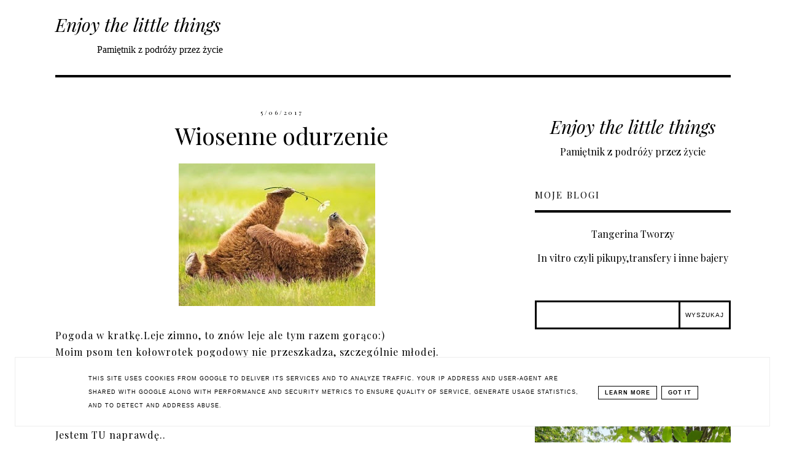

--- FILE ---
content_type: text/html; charset=UTF-8
request_url: https://www.enjoylittlethings.pl/2017/05/wiosenne-odurzenie.html
body_size: 26852
content:
<!DOCTYPE html>
<html class='v2' dir='ltr' xmlns='http://www.w3.org/1999/xhtml' xmlns:b='http://www.google.com/2005/gml/b' xmlns:data='http://www.google.com/2005/gml/data' xmlns:expr='http://www.google.com/2005/gml/expr'>
<head>
<link href='https://www.blogger.com/static/v1/widgets/335934321-css_bundle_v2.css' rel='stylesheet' type='text/css'/>
<!-- Metadata Facebook -->
<meta content='https://blogger.googleusercontent.com/img/b/R29vZ2xl/AVvXsEi3XDYDkXPM3P2dBhbwFHokjYkDoyUeTEJHw3N9WYETp9ZfIIE6vpPK75Mbro183DVu_S6YmfBjkRK2k_oW29tO2gmjYh1JG12tRnTeC8MGmDvE4wRLpeQhVbYa-VPErBHAVdLiRaCn8-GL/s72-c/wiosna.jpeg' property='og:image'/>
<meta content='                              Enjoy the little things' property='og:site_name'/>
<meta content='Wiosenne odurzenie' name='description'/>
<meta content='Wiosenne odurzenie' property='og:description'/>
<meta content='                              Enjoy the little things: Wiosenne odurzenie' property='og:title'/>
<meta content='article' property='og:type'/>
<meta content='https://www.enjoylittlethings.pl/2017/05/wiosenne-odurzenie.html' property='og:url'/>
<meta content='width=device-width, initial-scale=1' name='viewport'/>
<meta content='text/html; charset=UTF-8' http-equiv='Content-Type'/>
<meta content='blogger' name='generator'/>
<link href='https://www.enjoylittlethings.pl/favicon.ico' rel='icon' type='image/x-icon'/>
<link href='https://www.enjoylittlethings.pl/2017/05/wiosenne-odurzenie.html' rel='canonical'/>
<link rel="alternate" type="application/atom+xml" title="                              Enjoy the little things - Atom" href="https://www.enjoylittlethings.pl/feeds/posts/default" />
<link rel="alternate" type="application/rss+xml" title="                              Enjoy the little things - RSS" href="https://www.enjoylittlethings.pl/feeds/posts/default?alt=rss" />
<link rel="service.post" type="application/atom+xml" title="                              Enjoy the little things - Atom" href="https://www.blogger.com/feeds/3091768957921830521/posts/default" />

<link rel="alternate" type="application/atom+xml" title="                              Enjoy the little things - Atom" href="https://www.enjoylittlethings.pl/feeds/5628645508032113701/comments/default" />
<!--Can't find substitution for tag [blog.ieCssRetrofitLinks]-->
<link href='https://blogger.googleusercontent.com/img/b/R29vZ2xl/AVvXsEi3XDYDkXPM3P2dBhbwFHokjYkDoyUeTEJHw3N9WYETp9ZfIIE6vpPK75Mbro183DVu_S6YmfBjkRK2k_oW29tO2gmjYh1JG12tRnTeC8MGmDvE4wRLpeQhVbYa-VPErBHAVdLiRaCn8-GL/s320/wiosna.jpeg' rel='image_src'/>
<meta content='https://www.enjoylittlethings.pl/2017/05/wiosenne-odurzenie.html' property='og:url'/>
<meta content='Wiosenne odurzenie' property='og:title'/>
<meta content='' property='og:description'/>
<meta content='https://blogger.googleusercontent.com/img/b/R29vZ2xl/AVvXsEi3XDYDkXPM3P2dBhbwFHokjYkDoyUeTEJHw3N9WYETp9ZfIIE6vpPK75Mbro183DVu_S6YmfBjkRK2k_oW29tO2gmjYh1JG12tRnTeC8MGmDvE4wRLpeQhVbYa-VPErBHAVdLiRaCn8-GL/w1200-h630-p-k-no-nu/wiosna.jpeg' property='og:image'/>
<link href='https://www.enjoylittlethings.pl/2017/05/wiosenne-odurzenie.html' rel='canonical'/>
<link href='https://maxcdn.bootstrapcdn.com/font-awesome/4.5.0/css/font-awesome.min.css' rel='stylesheet'/>
<title>                              Enjoy the little things</title>
<style type='text/css'>@font-face{font-family:'Open Sans';font-style:normal;font-weight:400;font-stretch:100%;font-display:swap;src:url(//fonts.gstatic.com/s/opensans/v44/memSYaGs126MiZpBA-UvWbX2vVnXBbObj2OVZyOOSr4dVJWUgsjZ0B4taVIUwaEQbjB_mQ.woff2)format('woff2');unicode-range:U+0460-052F,U+1C80-1C8A,U+20B4,U+2DE0-2DFF,U+A640-A69F,U+FE2E-FE2F;}@font-face{font-family:'Open Sans';font-style:normal;font-weight:400;font-stretch:100%;font-display:swap;src:url(//fonts.gstatic.com/s/opensans/v44/memSYaGs126MiZpBA-UvWbX2vVnXBbObj2OVZyOOSr4dVJWUgsjZ0B4kaVIUwaEQbjB_mQ.woff2)format('woff2');unicode-range:U+0301,U+0400-045F,U+0490-0491,U+04B0-04B1,U+2116;}@font-face{font-family:'Open Sans';font-style:normal;font-weight:400;font-stretch:100%;font-display:swap;src:url(//fonts.gstatic.com/s/opensans/v44/memSYaGs126MiZpBA-UvWbX2vVnXBbObj2OVZyOOSr4dVJWUgsjZ0B4saVIUwaEQbjB_mQ.woff2)format('woff2');unicode-range:U+1F00-1FFF;}@font-face{font-family:'Open Sans';font-style:normal;font-weight:400;font-stretch:100%;font-display:swap;src:url(//fonts.gstatic.com/s/opensans/v44/memSYaGs126MiZpBA-UvWbX2vVnXBbObj2OVZyOOSr4dVJWUgsjZ0B4jaVIUwaEQbjB_mQ.woff2)format('woff2');unicode-range:U+0370-0377,U+037A-037F,U+0384-038A,U+038C,U+038E-03A1,U+03A3-03FF;}@font-face{font-family:'Open Sans';font-style:normal;font-weight:400;font-stretch:100%;font-display:swap;src:url(//fonts.gstatic.com/s/opensans/v44/memSYaGs126MiZpBA-UvWbX2vVnXBbObj2OVZyOOSr4dVJWUgsjZ0B4iaVIUwaEQbjB_mQ.woff2)format('woff2');unicode-range:U+0307-0308,U+0590-05FF,U+200C-2010,U+20AA,U+25CC,U+FB1D-FB4F;}@font-face{font-family:'Open Sans';font-style:normal;font-weight:400;font-stretch:100%;font-display:swap;src:url(//fonts.gstatic.com/s/opensans/v44/memSYaGs126MiZpBA-UvWbX2vVnXBbObj2OVZyOOSr4dVJWUgsjZ0B5caVIUwaEQbjB_mQ.woff2)format('woff2');unicode-range:U+0302-0303,U+0305,U+0307-0308,U+0310,U+0312,U+0315,U+031A,U+0326-0327,U+032C,U+032F-0330,U+0332-0333,U+0338,U+033A,U+0346,U+034D,U+0391-03A1,U+03A3-03A9,U+03B1-03C9,U+03D1,U+03D5-03D6,U+03F0-03F1,U+03F4-03F5,U+2016-2017,U+2034-2038,U+203C,U+2040,U+2043,U+2047,U+2050,U+2057,U+205F,U+2070-2071,U+2074-208E,U+2090-209C,U+20D0-20DC,U+20E1,U+20E5-20EF,U+2100-2112,U+2114-2115,U+2117-2121,U+2123-214F,U+2190,U+2192,U+2194-21AE,U+21B0-21E5,U+21F1-21F2,U+21F4-2211,U+2213-2214,U+2216-22FF,U+2308-230B,U+2310,U+2319,U+231C-2321,U+2336-237A,U+237C,U+2395,U+239B-23B7,U+23D0,U+23DC-23E1,U+2474-2475,U+25AF,U+25B3,U+25B7,U+25BD,U+25C1,U+25CA,U+25CC,U+25FB,U+266D-266F,U+27C0-27FF,U+2900-2AFF,U+2B0E-2B11,U+2B30-2B4C,U+2BFE,U+3030,U+FF5B,U+FF5D,U+1D400-1D7FF,U+1EE00-1EEFF;}@font-face{font-family:'Open Sans';font-style:normal;font-weight:400;font-stretch:100%;font-display:swap;src:url(//fonts.gstatic.com/s/opensans/v44/memSYaGs126MiZpBA-UvWbX2vVnXBbObj2OVZyOOSr4dVJWUgsjZ0B5OaVIUwaEQbjB_mQ.woff2)format('woff2');unicode-range:U+0001-000C,U+000E-001F,U+007F-009F,U+20DD-20E0,U+20E2-20E4,U+2150-218F,U+2190,U+2192,U+2194-2199,U+21AF,U+21E6-21F0,U+21F3,U+2218-2219,U+2299,U+22C4-22C6,U+2300-243F,U+2440-244A,U+2460-24FF,U+25A0-27BF,U+2800-28FF,U+2921-2922,U+2981,U+29BF,U+29EB,U+2B00-2BFF,U+4DC0-4DFF,U+FFF9-FFFB,U+10140-1018E,U+10190-1019C,U+101A0,U+101D0-101FD,U+102E0-102FB,U+10E60-10E7E,U+1D2C0-1D2D3,U+1D2E0-1D37F,U+1F000-1F0FF,U+1F100-1F1AD,U+1F1E6-1F1FF,U+1F30D-1F30F,U+1F315,U+1F31C,U+1F31E,U+1F320-1F32C,U+1F336,U+1F378,U+1F37D,U+1F382,U+1F393-1F39F,U+1F3A7-1F3A8,U+1F3AC-1F3AF,U+1F3C2,U+1F3C4-1F3C6,U+1F3CA-1F3CE,U+1F3D4-1F3E0,U+1F3ED,U+1F3F1-1F3F3,U+1F3F5-1F3F7,U+1F408,U+1F415,U+1F41F,U+1F426,U+1F43F,U+1F441-1F442,U+1F444,U+1F446-1F449,U+1F44C-1F44E,U+1F453,U+1F46A,U+1F47D,U+1F4A3,U+1F4B0,U+1F4B3,U+1F4B9,U+1F4BB,U+1F4BF,U+1F4C8-1F4CB,U+1F4D6,U+1F4DA,U+1F4DF,U+1F4E3-1F4E6,U+1F4EA-1F4ED,U+1F4F7,U+1F4F9-1F4FB,U+1F4FD-1F4FE,U+1F503,U+1F507-1F50B,U+1F50D,U+1F512-1F513,U+1F53E-1F54A,U+1F54F-1F5FA,U+1F610,U+1F650-1F67F,U+1F687,U+1F68D,U+1F691,U+1F694,U+1F698,U+1F6AD,U+1F6B2,U+1F6B9-1F6BA,U+1F6BC,U+1F6C6-1F6CF,U+1F6D3-1F6D7,U+1F6E0-1F6EA,U+1F6F0-1F6F3,U+1F6F7-1F6FC,U+1F700-1F7FF,U+1F800-1F80B,U+1F810-1F847,U+1F850-1F859,U+1F860-1F887,U+1F890-1F8AD,U+1F8B0-1F8BB,U+1F8C0-1F8C1,U+1F900-1F90B,U+1F93B,U+1F946,U+1F984,U+1F996,U+1F9E9,U+1FA00-1FA6F,U+1FA70-1FA7C,U+1FA80-1FA89,U+1FA8F-1FAC6,U+1FACE-1FADC,U+1FADF-1FAE9,U+1FAF0-1FAF8,U+1FB00-1FBFF;}@font-face{font-family:'Open Sans';font-style:normal;font-weight:400;font-stretch:100%;font-display:swap;src:url(//fonts.gstatic.com/s/opensans/v44/memSYaGs126MiZpBA-UvWbX2vVnXBbObj2OVZyOOSr4dVJWUgsjZ0B4vaVIUwaEQbjB_mQ.woff2)format('woff2');unicode-range:U+0102-0103,U+0110-0111,U+0128-0129,U+0168-0169,U+01A0-01A1,U+01AF-01B0,U+0300-0301,U+0303-0304,U+0308-0309,U+0323,U+0329,U+1EA0-1EF9,U+20AB;}@font-face{font-family:'Open Sans';font-style:normal;font-weight:400;font-stretch:100%;font-display:swap;src:url(//fonts.gstatic.com/s/opensans/v44/memSYaGs126MiZpBA-UvWbX2vVnXBbObj2OVZyOOSr4dVJWUgsjZ0B4uaVIUwaEQbjB_mQ.woff2)format('woff2');unicode-range:U+0100-02BA,U+02BD-02C5,U+02C7-02CC,U+02CE-02D7,U+02DD-02FF,U+0304,U+0308,U+0329,U+1D00-1DBF,U+1E00-1E9F,U+1EF2-1EFF,U+2020,U+20A0-20AB,U+20AD-20C0,U+2113,U+2C60-2C7F,U+A720-A7FF;}@font-face{font-family:'Open Sans';font-style:normal;font-weight:400;font-stretch:100%;font-display:swap;src:url(//fonts.gstatic.com/s/opensans/v44/memSYaGs126MiZpBA-UvWbX2vVnXBbObj2OVZyOOSr4dVJWUgsjZ0B4gaVIUwaEQbjA.woff2)format('woff2');unicode-range:U+0000-00FF,U+0131,U+0152-0153,U+02BB-02BC,U+02C6,U+02DA,U+02DC,U+0304,U+0308,U+0329,U+2000-206F,U+20AC,U+2122,U+2191,U+2193,U+2212,U+2215,U+FEFF,U+FFFD;}@font-face{font-family:'Playfair Display';font-style:italic;font-weight:400;font-display:swap;src:url(//fonts.gstatic.com/s/playfairdisplay/v40/nuFRD-vYSZviVYUb_rj3ij__anPXDTnCjmHKM4nYO7KN_qiTXtXA-X-uE0qEE5Do.woff2)format('woff2');unicode-range:U+0301,U+0400-045F,U+0490-0491,U+04B0-04B1,U+2116;}@font-face{font-family:'Playfair Display';font-style:italic;font-weight:400;font-display:swap;src:url(//fonts.gstatic.com/s/playfairdisplay/v40/nuFRD-vYSZviVYUb_rj3ij__anPXDTnCjmHKM4nYO7KN_qiTXt7A-X-uE0qEE5Do.woff2)format('woff2');unicode-range:U+0102-0103,U+0110-0111,U+0128-0129,U+0168-0169,U+01A0-01A1,U+01AF-01B0,U+0300-0301,U+0303-0304,U+0308-0309,U+0323,U+0329,U+1EA0-1EF9,U+20AB;}@font-face{font-family:'Playfair Display';font-style:italic;font-weight:400;font-display:swap;src:url(//fonts.gstatic.com/s/playfairdisplay/v40/nuFRD-vYSZviVYUb_rj3ij__anPXDTnCjmHKM4nYO7KN_qiTXt_A-X-uE0qEE5Do.woff2)format('woff2');unicode-range:U+0100-02BA,U+02BD-02C5,U+02C7-02CC,U+02CE-02D7,U+02DD-02FF,U+0304,U+0308,U+0329,U+1D00-1DBF,U+1E00-1E9F,U+1EF2-1EFF,U+2020,U+20A0-20AB,U+20AD-20C0,U+2113,U+2C60-2C7F,U+A720-A7FF;}@font-face{font-family:'Playfair Display';font-style:italic;font-weight:400;font-display:swap;src:url(//fonts.gstatic.com/s/playfairdisplay/v40/nuFRD-vYSZviVYUb_rj3ij__anPXDTnCjmHKM4nYO7KN_qiTXtHA-X-uE0qEEw.woff2)format('woff2');unicode-range:U+0000-00FF,U+0131,U+0152-0153,U+02BB-02BC,U+02C6,U+02DA,U+02DC,U+0304,U+0308,U+0329,U+2000-206F,U+20AC,U+2122,U+2191,U+2193,U+2212,U+2215,U+FEFF,U+FFFD;}@font-face{font-family:'Playfair Display';font-style:normal;font-weight:400;font-display:swap;src:url(//fonts.gstatic.com/s/playfairdisplay/v40/nuFvD-vYSZviVYUb_rj3ij__anPXJzDwcbmjWBN2PKdFvXDTbtPK-F2qC0usEw.woff2)format('woff2');unicode-range:U+0301,U+0400-045F,U+0490-0491,U+04B0-04B1,U+2116;}@font-face{font-family:'Playfair Display';font-style:normal;font-weight:400;font-display:swap;src:url(//fonts.gstatic.com/s/playfairdisplay/v40/nuFvD-vYSZviVYUb_rj3ij__anPXJzDwcbmjWBN2PKdFvXDYbtPK-F2qC0usEw.woff2)format('woff2');unicode-range:U+0102-0103,U+0110-0111,U+0128-0129,U+0168-0169,U+01A0-01A1,U+01AF-01B0,U+0300-0301,U+0303-0304,U+0308-0309,U+0323,U+0329,U+1EA0-1EF9,U+20AB;}@font-face{font-family:'Playfair Display';font-style:normal;font-weight:400;font-display:swap;src:url(//fonts.gstatic.com/s/playfairdisplay/v40/nuFvD-vYSZviVYUb_rj3ij__anPXJzDwcbmjWBN2PKdFvXDZbtPK-F2qC0usEw.woff2)format('woff2');unicode-range:U+0100-02BA,U+02BD-02C5,U+02C7-02CC,U+02CE-02D7,U+02DD-02FF,U+0304,U+0308,U+0329,U+1D00-1DBF,U+1E00-1E9F,U+1EF2-1EFF,U+2020,U+20A0-20AB,U+20AD-20C0,U+2113,U+2C60-2C7F,U+A720-A7FF;}@font-face{font-family:'Playfair Display';font-style:normal;font-weight:400;font-display:swap;src:url(//fonts.gstatic.com/s/playfairdisplay/v40/nuFvD-vYSZviVYUb_rj3ij__anPXJzDwcbmjWBN2PKdFvXDXbtPK-F2qC0s.woff2)format('woff2');unicode-range:U+0000-00FF,U+0131,U+0152-0153,U+02BB-02BC,U+02C6,U+02DA,U+02DC,U+0304,U+0308,U+0329,U+2000-206F,U+20AC,U+2122,U+2191,U+2193,U+2212,U+2215,U+FEFF,U+FFFD;}</style>
<style id='page-skin-1' type='text/css'><!--
------------------------------------
MOTYW GEORGIA
Blog Design: KAROGRAFIA.PL
------------------------------------
<Group description="Page Text" selector="body">
<Variable name="body.font" description="Font" type="font" default="normal normal 12px Arial, Tahoma, Helvetica, FreeSans, sans-serif"/>
<Variable name="body.text.color" description="Text Color" type="color" default="#222222"/>
</Group>
<Group description="Blog Title" selector="header">
<Variable name="header.title.font" description="Title Font" type="font"
default="normal bold 11px Arial, Tahoma, Helvetica, FreeSans, sans-serif"/>
<Variable name="header.text.color" description="Text Color" type="color" default="#222222"/>
</Group>
<Group description="Links" selector=".main-outer">
<Variable name="link.color" description="Link Color" type="color" default="#2288bb"/>
<Variable name="link.hover.color" description="Hover Color" type="color" default="#33aaff"/>
</Group>
<Group description="Linki w poście" selector=".main-outer">
<Variable name="link.color.post" description="Link Color" type="color" default="#2288bb"/>
<Variable name="link.hover.post" description="Hover Color" type="color" default="#33aaff"/>
</Group>
<Group description="Tabs Text" selector=".tabs-inner .widget li a">
<Variable name="tabs.font" description="Font" type="font" default="normal normal 14px Arial, Tahoma, Helvetica, FreeSans, sans-serif"/>
<Variable name="tabs.text.color" description="Text Color" type="color" default="#999999"/>
<Variable name="tabs.selected.text.color" description="Selected Color" type="color" default="#000000"/>
<Variable name="tabs.hover.color" description="Hover Color" type="color" default="#33aaff"/>
</Group>
<Group description="Post Title" selector="h3.post-title, .comments h4">
<Variable name="post.title.font" description="Font" type="font" default="normal normal 22px Arial, Tahoma, Helvetica, FreeSans, sans-serif"/>
<Variable name="post.text.color" description="Text Color" type="color" default="#33aaff"/>
<Variable name="post.hover.color" description="Hover Color" type="color" default="#f7cac9"/>
</Group>
<Group description="Date Header" selector=".date-header">
<Variable name="date.header.color" description="Text Color" type="color" default="#000000"/>
</Group>
<Group description="Gadgets" selector="h2">
<Variable name="widget.title.font" description="Title Font" type="font" default="normal bold 11px Arial, Tahoma, Helvetica, FreeSans, sans-serif"/>
<Variable name="widget.title.text.color" description="Title Color" type="color" default="#000000"/>
<Variable name="widget.alternate.text.color" description="Alternate Color" type="color" default="#999999"/>
</Group>
<Group description="Tekst gadżetów" selector="sidebar.widget">
<Variable name="widget.text.font" description="Czcionka tekstu" type="font" default="normal bold 11px Arial, Tahoma, Helvetica, FreeSans, sans-serif"/>
<Variable name="widget.h2.text.font" description="czcionka nagłówków" type="font" default="normal bold 11px Arial, Tahoma, Helvetica, FreeSans, sans-serif"/>
</Group>
<Group description="ramki" selector="content">
<Variable name="border.color" description="Background" type="color" default="#eeeeee"/>
</Group>
<Group description="Czytaj więcej" selector="h2">
<Variable name="jump.font" description="Title Font" type="font" default="normal bold 11px Arial, Tahoma, Helvetica, FreeSans, sans-serif"/>
<Variable name="jump.color" description="Title Color" type="color" default="#000000"/>
<Variable name="jump.hover" description="Alternate Color" type="color" default="#999999"/>
</Group>
<Group description="Buttony" selector="content">
<Variable name="button.background.color" description="Background" type="color" default="#eeeeee"/>   </Group>
<Group description="Copyright" selector="content">
<Variable name="copyright.background.color" description="Background" type="color" default="#eeeeee"/>   </Group>
<Group description="Linki Paska Bocznego" selector="sidebar">
<Variable name="sidebar.text.color" description="Text Color" type="color" default="#999999"/>
<Variable name="sidebar.visited.color" description="Visited Color" type="color" default="#000000"/>
<Variable name="sidebar.hover.color" description="Hover Color" type="color" default="#33aaff"/>
</Group>
<Group description="Linki Stopki" selector="stopka">
<Variable name="stopka.text.color" description="Text Color" type="color" default="#999999"/>
<Variable name="stopka.hover.color" description="Hover Color" type="color" default="#33aaff"/>
</Group>
body{margin:0;font:normal normal 100% Playfair Display;color:#000000;}.section{margin:0;}
/* -----   SIDEBAR SECTION   ----- */
.sidebar img{max-width:100%;height:auto;}.sidebar .widget{font:normal normal 100% Playfair Display!important;}.sidebar .widget,#blogfooter .widget{text-align:center;}.blog-list-container .blog-icon img{width:20px;height:auto;}.blog-list-container a{display:block;text-align:center!important;margin-bottom:5px;text-transform:uppercase;font-weight:normal;letter-spacing:1px;line-height:120%;}.blog-list-container a:hover{text-decoration:none!important;}.blog-list-container .blog-content{text-decoration:none!important;margin:0!important;width:100%;}#BlogList1 .item-title{border-bottom:1px solid #fff;}#BlogList1 .item-title a{display:block;text-transform:none!important;text-align:center!important;}#BlogList1 .item-content{border-bottom:1px solid #000;padding-bottom:10px;}.sidebar ul{counter-reset:popularcount;margin:0;padding:0;}.sidebar ul li{width:100%;list-style:none!important;padding:0!important;margin-bottom:20px;position:relative;border:0;}.sidebar .item-thumbnail a{clip:auto;display:block;height:auto;height:180px;}.sidebar .item-thumbnail{width:100%;position:relative;margin-bottom:15px;}.sidebar .item-thumbnail img{position:relative;width:100%;height:180px;object-fit:cover;}.sidebar .item-content:hover{opacity:0.7;transition:all 300ms ease-in-out;-webkit-transition:all 300ms ease-in-out;-moz-transition:all 300ms ease-in-out;-o-transition:all 300ms ease-in-out;-ms-transition:all 300ms ease-in-out;}.sidebar .item-title{text-transform:uppercase;text-align:center;margin:0 auto;padding-bottom:10px;letter-spacing:1px}.sidebar .widget h3 {font:normal normal 38px Playfair Display;font-size:22px;}
.sidebar .item-title a{font:normal normal 14px Open Sans;text-decoration:none;}.sidebar .item-snippet{font:normal normal 14px Open Sans;padding:10px 15px;text-align:center;color:#000000;}#sidebar-wrapper{background:#fff;float:right;margin:0 0 auto;padding-bottom:20px;width:29%;line-height:1.6em;word-wrap:break-word;overflow:hidden;margin:0;}#sidebar-wrapper a:link{color:#000000;}
.sidebar h2, .footerbar h2, #blogfooter-wrapper-all-1 h2, .footerbar-all h2 {border-bottom:4px solid #000000;padding-bottom:15px!important;text-align:left;margin-bottom:15px!important;font:normal normal 15px Playfair Display!important;color:#000000;text-transform:uppercase;margin:0 auto;padding:0px;padding-top:0px;margin-top:0;;letter-spacing:2px}
.footerbar-all .widget, .footerbar-all h2 {text-align:center;}/*krgrf*/.footerbar-all h2 {border-bottom:none;}#sidebar-wrapper a:hover{color:#849dae;}.widget-content{padding:10px 0;}#social-icons .fa{display:inline;margin:7px!important;font-size:14px;}#social-icons{padding:12px 0 0 0!important;margin-bottom:-10px;}#social-icons{margin:0 auto!impotant;text-align:center;}
.widget .widget-item-control a img{width:20px;height:auto;}
.FollowByEmail .follow-by-email-inner .follow-by-email-address{border:1px solid #000!important;padding:10px!important;height:12px;background:#fff;}.BlogSearch .widget-content {padding-top:0px!important;}#CustomSearch1{border:none!important;}.FollowByEmail .follow-by-email-inner .follow-by-email-submit{padding:8px 10px 9px 10px;height:34px;font-size:10px;text-transform:uppercase;background:#000000;color:#fff;border:none;width:100px;}
.Label li{padding:10px;list-style-type:none;font-size:12px;letter-spacing:1px;text-transform:uppercase;text-align:center;}.label-size{letter-spacing:1px;float:left;margin:5px 5px 12px 0;padding:8px 13px 6px 13px;text-transform:uppercase;border:solid 1px #000;text-decoration:none;font-size:12px;}.label-size:hover{border:1px solid #000;text-decoration:none;zoom:1}.label-size a{float:left;text-decoration:none}
.label-size a:hover{text-decoration:none}#Label2{text-align:center!important;margin:0 auto}#BlogArchive1_ArchiveMenu{text-transform:uppercase;letter-spacing:2px;width:100%!important;padding:10px;border:3px solid #000000;}#ArchiveList ul ul .zippy{color:transparent;visibility:visible;margin-right:5px;}#ArchiveList ul ul .zippy:before{content:'\f105';font-family:FontAwesome;position:absolute;margin-top:0;margin-left:0;color:#000000;}#ArchiveList ul ul .toggle-open:before{content:'\f107';position:absolute;margin-top:8px;margin-left:0;}#ArchiveList .zippy{visibility:hidden;width:0%;}#ArchiveList ul li{padding:0!important;margin-left:10px;line-height:170%;text-indent:0!important;margin:0!important;position:relative;}#ArchiveList ul li a.toggle{background:transparent!important;margin-top:0;margin-left:0;display:block;position:absolute;width:100%;}#ArchiveList ul ul li  a.post-count-link{background:transparent;text-transform:uppercase;width:auto;margin-left:20px;}#ArchiveList ul a.post-count-link{font-weight:bold;font-size:90%;}#ArchiveList ul li{margin:5px 0!important;}#ArchiveList span.post-count{float:right!important;}
/* -----   BLOG REGION SECTION   ----- */
#blogregion{margin:auto;padding:50px 0 0 0;width:100%;background:#fff;}#blogregion-wrapper{margin:auto;padding:0 0 20px 0;max-width:1100px;}
#blog-wrapper{background:#fff;float:left;padding-bottom:20px;width:67%;text-align:justify;word-wrap:break-word;overflow:hidden;letter-spacing:1px;font:normal normal 100% Playfair Display;color:#000000;}.post-body{line-height:170%!important;}#blog-pager .fa{font-size:15px;}.home-link .fa{font-size:20px!important;}.sidebar .widget,#footer-wrapper .widget,#footerbar-all .widget {text-align:center;}
.post-outer a {color:#e1a8b4!important}.post-outer a:hover {color:#000000!important}
/* -----   HEADER SECTION   ----- */
#Header{width:31%;max-width:100%;background:#fff;display:inline-block}#header-inner{max-width:1050px;margin:auto;padding:10px 0;}#Header1_headerimg{margin:0 auto;max-width:100%;height:auto;}
.Header h1,.Header h1 a,.Header h1 a:visited {font:italic normal 30px Playfair Display!important;color:#000000;}.Header .description{text-align:center;}
#header-big {max-width:1100px;margin:0 auto;display: flex;align-items: center;}
#header-big {border-bottom:4px solid #000000;background:#fff}
/* -----   BLOG FOOTER SECTION   ----- */
#blogfooter,#blogfooter-1,#blogfooter-all{margin:auto;padding:0 0 10px 0;width:100%;background:#fff;}#blogfooter img{max-width:100%;height:auto;}#blogfooter{margin:20px 0;}#blogfooter-wrapper-all-1{max-width:100%;margin-bottom:-10px;text-align:center}#blogfooter a:hover{color:#849dae!important;}#blogfooter a:link{color:#000000;}#blogfooter-wrapper,#blogfooter-wrapper-1{margin:auto;padding:0 0 0 0;max-width:1100px;}#blogfooter-wrapper-all {padding:15px 0x;text-align:center; max-width:1100px;margin:0 auto}
#footer-wrapper{border:0 solid #DEDEDE;background:#fff;float:left;margin:0 5px auto;padding-bottom:20px;width:30.72%;text-align:justify;font-size:100%;line-height:1.6em;word-wrap:break-word;overflow:hidden;}
#footer-wrapper:nth-child(2) {margin:0 3%;}.footerbar{margin:0;padding:0;}.footerbar .widget{margin:0;padding:10px 0 0 0;}.footerbar h2{margin:0 auto;padding:3px 0 8px 0;text-align:center;text-transform:uppercase;border-bottom:3px solid #000000;font:normal normal 15px Playfair Display!important;}.footerbar ul{margin:0 0 0 0;padding:0 0 0 0;list-style-type:none;}.footerbar li{margin:0 0 2px 0;padding:0 0 1px 0;}
/* -----   COPYRIGHT SECTION   ----- */
#stopka{padding:15px 20px 30px 20px;margin-top:75px;color:#ffffff!important;text-transform:uppercase;letter-spacing:2px;margin:0 auto!important;font:normal normal 100% Playfair Display;font-size:10px;}
#copyright a{background:transparent;}.copyr{background-color:#000000;display:block;float:left;width:98%; padding:5px 1%;color:#fff}.copyr a{color:#ffffff!important;}.copyr a:hover{color:#ae849d!important;}#copyright{float:left;width:30%;text-align:right!important;}#copyright a{text-align:right!important;}#copyright1{float:left;width:70%;}.cookie-choices-info{right:0!important;left:auto!important;}
#cookieChoiceInfo{bottom:0!important;top:auto!important;border-top:1px solid #eeeeee;border:1px solid #eeeeee;background-color:#fff!important;letter-spacing:1px;text-transform:uppercase;width:94%;padding:1%;margin:2%}.cookie-choices-text{font-size:9px!important;color:#000!important}#cookieChoiceInfo > a:nth-child(2),a#cookieChoiceDismiss,#cookieChoiceInfo a{border:1px solid #000;color:#000!important;padding:5px 10px 5px 10px!important;font-size:9px}#cookieChoiceInfo > a:nth-child(2):hover,a#cookieChoiceDismiss:hover,#cookieChoiceInfo a:hover{color:#c9dff7!important}.cookie-choices-info .cookie-choices-button{margin-left:0!important;margin-right:7px}.cookie-choices-info .cookie-choices-buttons{text-align:left!important}important;}
/* -----   MENU SECTION   ----- */
.topmenu{margin:0 auto;background:#fff;max-width:1100px;width: 68%;}
/* -----   TABS REGION SECTION   ----- */
.PageList li{display:inline!important;float:none;line-height:200%;white-space:nowrap}.PageList{text-align:right}.PageList li a{;text-transform:uppercase;padding:0 10px;font:normal normal 15px Playfair Display;color:#444444;letter-spacing:2px;}.PageList li a:hover{color:#e1a8b4;}.PageList{padding:10px 0;}.PageList li.selected a {font:normal normal 15px Playfair Display}
/* -----   POSTS SECTION   ----- */
img.post-thumb,img.noimage{margin-bottom:0px;margin-top:0px;}img.post-thumb{margin-left:0!important;}.post blockquote{display:block;margin:10px 0;position:relative;border-left:0 solid #000;font-style:italic;padding:15px 20px 15px 45px;}.post blockquote::before{content:"\201C";font-family:Georgia,serif;font-size:50px;font-weight:bold;position:absolute;left:10px;top:10px;}
.comments .avatar-image-container img{margin-left:0;}
h3.post-title a{color:#000000!important;}h3.post-title{margin-bottom:20px!important;text-align:center;color:#000000;font:normal normal 38px Playfair Display;letter-spacing:0px;line-height:160%;margin-top:5px;margin-bottom:30px;}h3.post-title a:hover{color:#e1a8b4!important;}.readmore{float:left:;}.post-body h2{font-size:120%;margin-bottom:10px;}.post-author.vcard{float:left!important;text-transform:uppercase;font-family:Roboto;font-size:80%;letter-spacing:2px;margin-top:0;}.post-body{margin-bottom:20px;}.info-post{width:60%;min-height:20px;float:right;margin-top:-42px;}
a:link{text-decoration:none;color:#000000;}a:visited{text-decoration:none;color:#000000}a:hover{text-decoration:none;color:#e1a8b4;transition:all 300ms ease-in-out;-webkit-transition:all 300ms ease-in-out;-moz-transition:all 300ms ease-in-out;-o-transition:all 300ms ease-in-out;-ms-transition:all 300ms ease-in-out;}.posts-thumb{width:100%;}.posts-thumb img{margin-left:0!important;width:100%!important;}.post-outer img{max-width:100%;height:auto;margin-left:-15px;}.post-outer{margin-bottom:40px;podding-left:0!important;}.date-header span{color:#000000;letter-spacing:3px;font-size:10px;padding:5px 20px;font-weight:normal;text-transform:uppercase;}.date-header{text-align:center;margin-bottom:0px!important;}.post-outer h2.date-header {font-size:10px!important;}
.topmenu ul {padding-left:0px!important;}.post-outer h2,.post-outer h3,.post-outer h4{font:normal normal 38px Playfair Display!important;}.post-outer h4{font-size:100%!important;text-transform:uppercase;}
.post-outer h4,.post-outer h3{margin-bottom:10px;}#PopularPosts h2,#Attribution1{display:none!important;}.comments .comment .comment-actions a{border:1px solid #eee;padding:3px 10px;margin-right:10px;text-transform:uppercase;font-size:10px;margin-top:15px!important;}.comments .comment .comment-actions a:hover{text-decoration:none!important;}.comments .comments-content .user,.comments .continue a{text-transform:uppercase;}.post-comment-link{clear:both;display:inline;padding-bottom:10px;float:left;}.comment-link{font-size:10px;font-family:Roboto;letter-spacing:1px;text-transform:uppercase;}.share-this{float:left;text-align:center;width:100%}.share-box{padding:0 10px 10px;}.share-box .fa{font-size:18px;}.label-info{text-transform:uppercase;font-family:Roboto;font-size:9px;letter-spacing:2px;margin-bottom:30px;}.status-msg-wrap{margin-bottom:50px;padding:10px;text-transform:uppercase;font-family:Roboto;font-size:10px;float:left;}.status-msg-border{border:0 solid #fff;}.status-msg-body{padding:10px;}.status-msg-bg{background:#fff;}#blog-pager{width:100%;padding-top:10px!important;}.date-outer .posts-thumb{overflow:hidden}.date-outer{width:100%!important;margin:0;margin-bottom:50px;}.date-outer .posts-thumb{overflow:hidden;}.fadeinleft{margin-left:-20px;}
@-webkit-keyframes fadeIn{from{opacity:0;}to{opacity:1;}}
@-moz-keyframes fadeIn{from{opacity:0;}to{opacity:1;}}@keyframes fadeIn{from{opacity:0;}to{opacity:1;}}
.fade-in{animation-name:fadeIn;animation-duration:2s;}
.comments .avatar-image-container img{margin-left:0;}.post-outer img.size-large{width:500%!important;}
.jump-link a {letter-spacing:3px;font-size:10px;padding:15px 20px;font-weight:normal;text-transform:uppercase;border-top:4px solid #000000;font:normal normal 15px Playfair Display;color:#000000!important}
.share-this a {color:#000000!important;}.jump-link a:hover,.share-this a:hover {color:#e1a8b4!important}
.jump-link {margin-top:50px!important;}.info-post {border-top:3px solid #000000;width:100%} h2.date-header{ margin-block-start:0em!important;margin-block-end: 0em!important;
margin-inline-start: 0px;  margin-inline-end: 0px;font-weight: bold;}input.gsc-input, input.gsc-search-button {padding:15px 8px;border:3px solid #000000;background:#fff;text-transform:uppercase;font-size:10px;letter-spacing:1px;}
@media screen and (max-width: 500px){
#blogfooter-all {display:none!important;}#copyright1, #copyright {width:100%;text-align:center!important;padding-bottom:10px}h3.post-title a {font-size:28px;}.PageList li a,.PageList li.selected a{font-size:10px;}.PageList li {line-height:150%!important;}.PageList {margin-top:-15px;}#header-inner {padding:10px 0 0 0}}
@media screen and (max-width: 800px){
#Header {width:100%!important;}.Header h1,.Header h1 a {font-size:45px!important;}#PopularPosts2 .item-title {margin-top:180px;}.date-outer {width:100%!important;display:inline-block;float:left;}
#Blog1 {padding:0px;}.PageList {text-align:center;}.topmenu, #header-big {width:90%!important;text-align:center!important;display:block!important;margin:0 auto}
}
@media screen and (max-width: 1100px){
.sidebar h2 {text-align:center;}#blog-wrapper, #footer-wrapper, #header-big {width:90%!important;margin-left:5%}#footer-wrapper:nth-child(2) {margin-left:5%;}#sidebar-wrapper {width:90%!important;float:left;margin-left:5%}
}
@media screen and (max-width: 1100px) and (min-width: 801px) {
.sidebar .item-thumbnail {width:50%!important;}.PopularPosts .item-thumbnail-only{width: 100%;display:flex;align-items: center;}
.PopularPosts .widget-content .snippet-thumbnail, .PopularPosts .item-title{ display:inline;}
}
.BlogSearch h2.title{display:none}

--></style>
<style>
.info-post{padding-top:20px;margin-bottom:15px;margin-top:20px;}.post-outer h4, .post-outer h3{margin-bottom:20px;}
</style>
<script type='text/javascript'>
summary_count = 400;
//<![CDATA[
function removeHtmlTag(strx,chop){if(strx.indexOf("<")!=-1){var s = strx.split("<");for(var i=0;i<s.length;i++){if(s[i].indexOf(">")!=-1){s[i] = s[i].substring(s[i].indexOf(">")+1,s[i].length);}}strx = s.join("");}chop = (chop < strx.length-1) ? chop:strx.length-2;while(strx.charAt(chop-1)!=' ' && strx.indexOf(' ',chop)!=-1) chop++;strx = strx.substring(0,chop-1);return strx+'...';}function createsummary(pID){var div = document.getElementById(pID);var summ = summary_count;var summary = '<div class="summary">' + removeHtmlTag(div.innerHTML,summ) + '</div>';div.innerHTML = summary;}
//]]>
</script>
<script src="//ajax.googleapis.com/ajax/libs/jquery/2.0.0/jquery.min.js"></script>
<link href='https://fonts.googleapis.com/css?family=Playfair+Display:400,400i,700,700i&display=swap&subset=latin-ext' rel='stylesheet'/>
<link href='https://www.blogger.com/dyn-css/authorization.css?targetBlogID=3091768957921830521&amp;zx=b0036d01-1d3a-4cf5-b619-91a8cfd82260' media='none' onload='if(media!=&#39;all&#39;)media=&#39;all&#39;' rel='stylesheet'/><noscript><link href='https://www.blogger.com/dyn-css/authorization.css?targetBlogID=3091768957921830521&amp;zx=b0036d01-1d3a-4cf5-b619-91a8cfd82260' rel='stylesheet'/></noscript>
<meta name='google-adsense-platform-account' content='ca-host-pub-1556223355139109'/>
<meta name='google-adsense-platform-domain' content='blogspot.com'/>

<script type="text/javascript" language="javascript">
  // Supply ads personalization default for EEA readers
  // See https://www.blogger.com/go/adspersonalization
  adsbygoogle = window.adsbygoogle || [];
  if (typeof adsbygoogle.requestNonPersonalizedAds === 'undefined') {
    adsbygoogle.requestNonPersonalizedAds = 1;
  }
</script>


</head>
<body class='fade-in one'>
<div id='header-big'>
<div id='Header'>
<div id='header-inner'>
<div class='header section' id='header'>
<div class='widget Header' data-version='1' id='Header1'>
<div id='header-inner'>
<div class='titlewrapper'>
<h1 class='title'>
<a href='https://www.enjoylittlethings.pl/'>
                              Enjoy the little things
</a>
</h1>
</div>
<div class='descriptionwrapper'>
<p class='description'><span>Pamiętnik z podróży przez życie</span></p>
</div>
</div>
</div></div>
</div>
</div>
<div class='topmenu'>
<div class='tompmenu no-items section' id='topmenu'></div>
</div>
</div>
<div class='revealOnScroll' data-animation='flipInX'>
<div id='blogregion'>
<div id='blogregion-wrapper'>
<div id='blog-wrapper'>
<div class='main section' id='main'><div class='widget Blog' data-version='1' id='Blog1'>
<div class='blog-posts hfeed'>
<!--Can't find substitution for tag [defaultAdStart]-->
<div class='date-outer'>
<div class='date-posts'>
<div class='post-outer'>
<meta content='Wiosenne odurzenie' property='og:title'/>
<meta content='https://www.enjoylittlethings.pl/2017/05/wiosenne-odurzenie.html' property='og:url'/>
<meta content='                              Enjoy the little things' property='og:site_name'/>
<meta content='article' property='og:type'/>
<meta content='https://blogger.googleusercontent.com/img/b/R29vZ2xl/AVvXsEi3XDYDkXPM3P2dBhbwFHokjYkDoyUeTEJHw3N9WYETp9ZfIIE6vpPK75Mbro183DVu_S6YmfBjkRK2k_oW29tO2gmjYh1JG12tRnTeC8MGmDvE4wRLpeQhVbYa-VPErBHAVdLiRaCn8-GL/s320/wiosna.jpeg' property='og:image'/>
<meta content='1200' property='og:image:width'/>
<meta content='630' property='og:image:height'/>
<meta content='     Pogoda w kratkę.Leje zimno, to znów leje ale tym razem gorąco:)   Moim psom ten kołowrotek pogodowy nie przeszkadza, szczególnie młodej...' name='og:description'/>
<div class='post hentry uncustomized-post-template' itemprop='blogPost' itemscope='itemscope' itemtype='http://schema.org/BlogPosting'>
<meta content='https://blogger.googleusercontent.com/img/b/R29vZ2xl/AVvXsEi3XDYDkXPM3P2dBhbwFHokjYkDoyUeTEJHw3N9WYETp9ZfIIE6vpPK75Mbro183DVu_S6YmfBjkRK2k_oW29tO2gmjYh1JG12tRnTeC8MGmDvE4wRLpeQhVbYa-VPErBHAVdLiRaCn8-GL/s320/wiosna.jpeg' itemprop='image_url'/>
<meta content='3091768957921830521' itemprop='blogId'/>
<meta content='5628645508032113701' itemprop='postId'/>
<a name='5628645508032113701'></a>
<h2 class='date-header'><span>5/06/2017</span></h2>
<h3 class='post-title entry-title' itemprop='name'>
Wiosenne odurzenie
</h3>
<div class='post-body entry-content' id='post-body-5628645508032113701' itemprop='description articleBody'>
<div class="separator" style="clear: both; text-align: center;">
<a href="https://blogger.googleusercontent.com/img/b/R29vZ2xl/AVvXsEi3XDYDkXPM3P2dBhbwFHokjYkDoyUeTEJHw3N9WYETp9ZfIIE6vpPK75Mbro183DVu_S6YmfBjkRK2k_oW29tO2gmjYh1JG12tRnTeC8MGmDvE4wRLpeQhVbYa-VPErBHAVdLiRaCn8-GL/s1600/wiosna.jpeg" imageanchor="1" style="margin-left: 1em; margin-right: 1em;"><img border="0" height="232" src="https://blogger.googleusercontent.com/img/b/R29vZ2xl/AVvXsEi3XDYDkXPM3P2dBhbwFHokjYkDoyUeTEJHw3N9WYETp9ZfIIE6vpPK75Mbro183DVu_S6YmfBjkRK2k_oW29tO2gmjYh1JG12tRnTeC8MGmDvE4wRLpeQhVbYa-VPErBHAVdLiRaCn8-GL/s320/wiosna.jpeg" width="320" /></a></div>
<div style="text-align: justify;">
<br /></div>
<div style="text-align: justify;">
Pogoda w kratkę.Leje zimno, to znów leje ale tym razem gorąco:)</div>
<div style="text-align: justify;">
Moim psom ten kołowrotek pogodowy nie przeszkadza, szczególnie młodej.</div>
<div style="text-align: justify;">
Weekend oznacza więcej czasu na spacery.</div>
<div style="text-align: justify;">
Biorę te dwa diabły tasmańskie i idziemy przed siebie.</div>
<div style="text-align: justify;">
Uwielbiam patrzeć na nie, na soczyste mlecze,sunące powoli puszyste obłoki.</div>
<div style="text-align: justify;">
Siadam w brudnych kaloszach na kamieniu i zapominam o wszystkim.</div>
<div style="text-align: justify;">
Jestem TU naprawdę..</div>
<br />
<div class="separator" style="clear: both; text-align: center;">
<a href="https://blogger.googleusercontent.com/img/b/R29vZ2xl/AVvXsEgHSnLIQufcHBGASf7S6pREXj701pcWOqUSHGpGyLUXLrrrwB5V3hpuEEb_x72qferzjZtYR5bxs5bMMF39xKVIPfpaVAvzOKu_CQKGlPMeI3DEiGRepakCCASMZP_sITPSzwpqCZQwc3Up/s1600/IMG_20170506_161939%255B1%255D.jpg" imageanchor="1" style="margin-left: 1em; margin-right: 1em;"><img border="0" height="480" src="https://blogger.googleusercontent.com/img/b/R29vZ2xl/AVvXsEgHSnLIQufcHBGASf7S6pREXj701pcWOqUSHGpGyLUXLrrrwB5V3hpuEEb_x72qferzjZtYR5bxs5bMMF39xKVIPfpaVAvzOKu_CQKGlPMeI3DEiGRepakCCASMZP_sITPSzwpqCZQwc3Up/s640/IMG_20170506_161939%255B1%255D.jpg" width="640" /></a></div>
<br />
<div class="separator" style="clear: both; text-align: center;">
<a href="https://blogger.googleusercontent.com/img/b/R29vZ2xl/AVvXsEgIU6TfGaJwWtDDyz_2pv9Rkw4O_t3aBuelNu0eGyKEWII2Nh-nG9EK8xJIAa6wNB7Wnt2S4Sgk13dUm_C5vrOWG4jhI20cVgffyBtObXRFgPHXVNOG5_RubbN29ys9rV0nd9tO9fD-1D1W/s1600/IMG_20170506_162105%255B1%255D.jpg" imageanchor="1" style="margin-left: 1em; margin-right: 1em;"><img border="0" height="480" src="https://blogger.googleusercontent.com/img/b/R29vZ2xl/AVvXsEgIU6TfGaJwWtDDyz_2pv9Rkw4O_t3aBuelNu0eGyKEWII2Nh-nG9EK8xJIAa6wNB7Wnt2S4Sgk13dUm_C5vrOWG4jhI20cVgffyBtObXRFgPHXVNOG5_RubbN29ys9rV0nd9tO9fD-1D1W/s640/IMG_20170506_162105%255B1%255D.jpg" width="640" /></a></div>
<br />
<div class="separator" style="clear: both; text-align: center;">
<a href="https://blogger.googleusercontent.com/img/b/R29vZ2xl/AVvXsEi7ckJ4l_NHLLS03ILkcLDhkMbssWsSZlQZD-KxgSb9kLfGG2yGxY2onlpM2Sc7aidn0zupPkgvHLKGuHQV7XtBYP9FZi_3fYZZGlcAgnnNo01Wzko_1SYXTp6YRBIq817pJbnmTVMz7_Ij/s1600/IMG_20170506_162114_1%255B1%255D.jpg" imageanchor="1" style="margin-left: 1em; margin-right: 1em;"><img border="0" height="480" src="https://blogger.googleusercontent.com/img/b/R29vZ2xl/AVvXsEi7ckJ4l_NHLLS03ILkcLDhkMbssWsSZlQZD-KxgSb9kLfGG2yGxY2onlpM2Sc7aidn0zupPkgvHLKGuHQV7XtBYP9FZi_3fYZZGlcAgnnNo01Wzko_1SYXTp6YRBIq817pJbnmTVMz7_Ij/s640/IMG_20170506_162114_1%255B1%255D.jpg" width="640" /></a></div>
<br />
<div class="separator" style="clear: both; text-align: center;">
<a href="https://blogger.googleusercontent.com/img/b/R29vZ2xl/AVvXsEjnYLu-Cq7wVRNIgSVGUd68e3n23qKq1gTR3jUwE9ma2DVpuZQ-aLpGquiLEuqSWEST752QSgO__amlNKlSwdNFhUEY4dl16Skn7gTZKgvHn7o1T5gzKQR2FrSaqUemxqz9sM9BDKEN8t30/s1600/IMG_20170506_162029%255B1%255D.jpg" imageanchor="1" style="margin-left: 1em; margin-right: 1em;"><img border="0" height="480" src="https://blogger.googleusercontent.com/img/b/R29vZ2xl/AVvXsEjnYLu-Cq7wVRNIgSVGUd68e3n23qKq1gTR3jUwE9ma2DVpuZQ-aLpGquiLEuqSWEST752QSgO__amlNKlSwdNFhUEY4dl16Skn7gTZKgvHn7o1T5gzKQR2FrSaqUemxqz9sM9BDKEN8t30/s640/IMG_20170506_162029%255B1%255D.jpg" width="640" /></a></div>
<br />
<div class="separator" style="clear: both; text-align: center;">
<a href="https://blogger.googleusercontent.com/img/b/R29vZ2xl/AVvXsEgk0z-AtEeF_YNFl1v8litXsounravPYRoBrES1766xnoXum32xStpDpt1k4i-jspF4OxFj0EtHScUGtwJCSwEo_n9AmrEHl8caBJ_tRnMd2LrDmXXG48QARBSje8bldBsuWmGjvEnw6CD2/s1600/IMG_20170506_162108%255B1%255D.jpg" imageanchor="1" style="margin-left: 1em; margin-right: 1em;"><img border="0" height="480" src="https://blogger.googleusercontent.com/img/b/R29vZ2xl/AVvXsEgk0z-AtEeF_YNFl1v8litXsounravPYRoBrES1766xnoXum32xStpDpt1k4i-jspF4OxFj0EtHScUGtwJCSwEo_n9AmrEHl8caBJ_tRnMd2LrDmXXG48QARBSje8bldBsuWmGjvEnw6CD2/s640/IMG_20170506_162108%255B1%255D.jpg" width="640" /></a></div>
<br />
<div class="separator" style="clear: both; text-align: center;">
<a href="https://blogger.googleusercontent.com/img/b/R29vZ2xl/AVvXsEgu2tUoBsQ4hsjJC8978droi4LWliEaqKFEJa_7kdIGEtasmMQk2EitcwlnjxaU5dyQgmITakHga9H8WgnQCaf39yZAv0GG2KAZzVp3EwUo585SN0mdzA7WaeWu7Rn0ZIFaQYtrSKHcxi6E/s1600/IMG_20170506_162431%255B1%255D.jpg" imageanchor="1" style="margin-left: 1em; margin-right: 1em;"><img border="0" height="480" src="https://blogger.googleusercontent.com/img/b/R29vZ2xl/AVvXsEgu2tUoBsQ4hsjJC8978droi4LWliEaqKFEJa_7kdIGEtasmMQk2EitcwlnjxaU5dyQgmITakHga9H8WgnQCaf39yZAv0GG2KAZzVp3EwUo585SN0mdzA7WaeWu7Rn0ZIFaQYtrSKHcxi6E/s640/IMG_20170506_162431%255B1%255D.jpg" width="640" /></a></div>
<br />
<div class="separator" style="clear: both; text-align: center;">
<a href="https://blogger.googleusercontent.com/img/b/R29vZ2xl/AVvXsEhc2_I0foEXOhU_jLqrKRSmC7yHj3XNgR6HmUFleYA5usssBVX4lRYQKxt5W30ge3H9SRxMFLBXfGwOcn7qNrHhT4fIjuXSEWDA1VWLSb3Tu3yGc4wVnJn_LdValiGgBVqoflgBqtGbIqsl/s1600/IMG_20170506_162534_1%255B1%255D.jpg" imageanchor="1" style="margin-left: 1em; margin-right: 1em;"><img border="0" height="480" src="https://blogger.googleusercontent.com/img/b/R29vZ2xl/AVvXsEhc2_I0foEXOhU_jLqrKRSmC7yHj3XNgR6HmUFleYA5usssBVX4lRYQKxt5W30ge3H9SRxMFLBXfGwOcn7qNrHhT4fIjuXSEWDA1VWLSb3Tu3yGc4wVnJn_LdValiGgBVqoflgBqtGbIqsl/s640/IMG_20170506_162534_1%255B1%255D.jpg" width="640" /></a></div>
<br />
<div class="separator" style="clear: both; text-align: center;">
<a href="https://blogger.googleusercontent.com/img/b/R29vZ2xl/AVvXsEhdArZAD90yVNkxzDHunftslz7QimjKK56BrX20H_RNsuORhyJBluGpSC5rlK6TFYFBEwkEOeIIqpPQ6eDbXTo6nim6rScf6G55Y6U_HTDOKN2zXA-bTF2RIvZSNAHxDHu86OBA1C9QK9qs/s1600/IMG_20170506_163227%255B1%255D.jpg" imageanchor="1" style="margin-left: 1em; margin-right: 1em;"><img border="0" height="480" src="https://blogger.googleusercontent.com/img/b/R29vZ2xl/AVvXsEhdArZAD90yVNkxzDHunftslz7QimjKK56BrX20H_RNsuORhyJBluGpSC5rlK6TFYFBEwkEOeIIqpPQ6eDbXTo6nim6rScf6G55Y6U_HTDOKN2zXA-bTF2RIvZSNAHxDHu86OBA1C9QK9qs/s640/IMG_20170506_163227%255B1%255D.jpg" width="640" /></a></div>
<br />
<div class="separator" style="clear: both; text-align: center;">
<a href="https://blogger.googleusercontent.com/img/b/R29vZ2xl/AVvXsEgZtmIit5EvckgTR8-QPf93vnnV74wQAqbGMH8rbpRlzrO2ZpAZKw9xkK9YFxyUDGHhH5_agWgqSHn8mpAKdnd8f-kY0tNbhsHlv-kkZ-qXCG73NzlLkOsUd6gbacYO75Cex-Tyt_V8eswc/s1600/IMG_20170506_162212%255B1%255D.jpg" imageanchor="1" style="margin-left: 1em; margin-right: 1em;"><img border="0" height="480" src="https://blogger.googleusercontent.com/img/b/R29vZ2xl/AVvXsEgZtmIit5EvckgTR8-QPf93vnnV74wQAqbGMH8rbpRlzrO2ZpAZKw9xkK9YFxyUDGHhH5_agWgqSHn8mpAKdnd8f-kY0tNbhsHlv-kkZ-qXCG73NzlLkOsUd6gbacYO75Cex-Tyt_V8eswc/s640/IMG_20170506_162212%255B1%255D.jpg" width="640" /></a></div>
<br />
Pozdrawiam Tangerina;)
<div style='clear: both;'></div>
</div>
<div class='info-post'>
<span class='share-this'>
<div class='post-share'>
<a href='http://www.facebook.com/sharer.php?u=https://www.enjoylittlethings.pl/2017/05/wiosenne-odurzenie.html' target='_blank'><span class='share-box'><i class='fa fa-facebook'></i></span></a>
<a href='http://twitter.com/share?url=https://www.enjoylittlethings.pl/2017/05/wiosenne-odurzenie.html' target='_blank'><span class='share-box'><i class='fa fa-twitter'></i></span></a>
<a href='https://www.blogger.com/share-post.g?blogID=3091768957921830521&postID=5628645508032113701&target=pinterest' target='_blank ' title='Udostępnij w serwisie Pinterest'><span class='share-box'>
<i class='fa fa-pinterest'></i></span>
</a>
</div>
</span>
</div>
<div class='label-info'>
<i class='fa fa-tags'></i>
<a href='https://www.enjoylittlethings.pl/search/label/golden%20retriver' rel='tag'>
golden retriver
</a>

                                    ,
                                  
<a href='https://www.enjoylittlethings.pl/search/label/psy' rel='tag'>
psy
</a>

                                    ,
                                  
<a href='https://www.enjoylittlethings.pl/search/label/spacer%20z%20psem' rel='tag'>
spacer z psem
</a>

                                    ,
                                  
<a href='https://www.enjoylittlethings.pl/search/label/weekend' rel='tag'>
weekend
</a>

                                    ,
                                  
<a href='https://www.enjoylittlethings.pl/search/label/wiosna' rel='tag'>
wiosna
</a>
</div>
</div>
<div class='comments' id='comments'>
<a name='comments'></a>
<h4>13 komentarzy:</h4>
<div class='comments-content'>
<script async='async' src='' type='text/javascript'></script>
<script type='text/javascript'>
    (function() {
      var items = null;
      var msgs = null;
      var config = {};

// <![CDATA[
      var cursor = null;
      if (items && items.length > 0) {
        cursor = parseInt(items[items.length - 1].timestamp) + 1;
      }

      var bodyFromEntry = function(entry) {
        var text = (entry &&
                    ((entry.content && entry.content.$t) ||
                     (entry.summary && entry.summary.$t))) ||
            '';
        if (entry && entry.gd$extendedProperty) {
          for (var k in entry.gd$extendedProperty) {
            if (entry.gd$extendedProperty[k].name == 'blogger.contentRemoved') {
              return '<span class="deleted-comment">' + text + '</span>';
            }
          }
        }
        return text;
      }

      var parse = function(data) {
        cursor = null;
        var comments = [];
        if (data && data.feed && data.feed.entry) {
          for (var i = 0, entry; entry = data.feed.entry[i]; i++) {
            var comment = {};
            // comment ID, parsed out of the original id format
            var id = /blog-(\d+).post-(\d+)/.exec(entry.id.$t);
            comment.id = id ? id[2] : null;
            comment.body = bodyFromEntry(entry);
            comment.timestamp = Date.parse(entry.published.$t) + '';
            if (entry.author && entry.author.constructor === Array) {
              var auth = entry.author[0];
              if (auth) {
                comment.author = {
                  name: (auth.name ? auth.name.$t : undefined),
                  profileUrl: (auth.uri ? auth.uri.$t : undefined),
                  avatarUrl: (auth.gd$image ? auth.gd$image.src : undefined)
                };
              }
            }
            if (entry.link) {
              if (entry.link[2]) {
                comment.link = comment.permalink = entry.link[2].href;
              }
              if (entry.link[3]) {
                var pid = /.*comments\/default\/(\d+)\?.*/.exec(entry.link[3].href);
                if (pid && pid[1]) {
                  comment.parentId = pid[1];
                }
              }
            }
            comment.deleteclass = 'item-control blog-admin';
            if (entry.gd$extendedProperty) {
              for (var k in entry.gd$extendedProperty) {
                if (entry.gd$extendedProperty[k].name == 'blogger.itemClass') {
                  comment.deleteclass += ' ' + entry.gd$extendedProperty[k].value;
                } else if (entry.gd$extendedProperty[k].name == 'blogger.displayTime') {
                  comment.displayTime = entry.gd$extendedProperty[k].value;
                }
              }
            }
            comments.push(comment);
          }
        }
        return comments;
      };

      var paginator = function(callback) {
        if (hasMore()) {
          var url = config.feed + '?alt=json&v=2&orderby=published&reverse=false&max-results=50';
          if (cursor) {
            url += '&published-min=' + new Date(cursor).toISOString();
          }
          window.bloggercomments = function(data) {
            var parsed = parse(data);
            cursor = parsed.length < 50 ? null
                : parseInt(parsed[parsed.length - 1].timestamp) + 1
            callback(parsed);
            window.bloggercomments = null;
          }
          url += '&callback=bloggercomments';
          var script = document.createElement('script');
          script.type = 'text/javascript';
          script.src = url;
          document.getElementsByTagName('head')[0].appendChild(script);
        }
      };
      var hasMore = function() {
        return !!cursor;
      };
      var getMeta = function(key, comment) {
        if ('iswriter' == key) {
          var matches = !!comment.author
              && comment.author.name == config.authorName
              && comment.author.profileUrl == config.authorUrl;
          return matches ? 'true' : '';
        } else if ('deletelink' == key) {
          return config.baseUri + '/comment/delete/'
               + config.blogId + '/' + comment.id;
        } else if ('deleteclass' == key) {
          return comment.deleteclass;
        }
        return '';
      };

      var replybox = null;
      var replyUrlParts = null;
      var replyParent = undefined;

      var onReply = function(commentId, domId) {
        if (replybox == null) {
          // lazily cache replybox, and adjust to suit this style:
          replybox = document.getElementById('comment-editor');
          if (replybox != null) {
            replybox.height = '250px';
            replybox.style.display = 'block';
            replyUrlParts = replybox.src.split('#');
          }
        }
        if (replybox && (commentId !== replyParent)) {
          replybox.src = '';
          document.getElementById(domId).insertBefore(replybox, null);
          replybox.src = replyUrlParts[0]
              + (commentId ? '&parentID=' + commentId : '')
              + '#' + replyUrlParts[1];
          replyParent = commentId;
        }
      };

      var hash = (window.location.hash || '#').substring(1);
      var startThread, targetComment;
      if (/^comment-form_/.test(hash)) {
        startThread = hash.substring('comment-form_'.length);
      } else if (/^c[0-9]+$/.test(hash)) {
        targetComment = hash.substring(1);
      }

      // Configure commenting API:
      var configJso = {
        'maxDepth': config.maxThreadDepth
      };
      var provider = {
        'id': config.postId,
        'data': items,
        'loadNext': paginator,
        'hasMore': hasMore,
        'getMeta': getMeta,
        'onReply': onReply,
        'rendered': true,
        'initComment': targetComment,
        'initReplyThread': startThread,
        'config': configJso,
        'messages': msgs
      };

      var render = function() {
        if (window.goog && window.goog.comments) {
          var holder = document.getElementById('comment-holder');
          window.goog.comments.render(holder, provider);
        }
      };

      // render now, or queue to render when library loads:
      if (window.goog && window.goog.comments) {
        render();
      } else {
        window.goog = window.goog || {};
        window.goog.comments = window.goog.comments || {};
        window.goog.comments.loadQueue = window.goog.comments.loadQueue || [];
        window.goog.comments.loadQueue.push(render);
      }
    })();
// ]]>
  </script>
<div id='comment-holder'>
<div class="comment-thread toplevel-thread"><ol id="top-ra"><li class="comment" id="c5273025849792848286"><div class="avatar-image-container"><img src="//blogger.googleusercontent.com/img/b/R29vZ2xl/AVvXsEijUk5oQlMBuH7--ao4ItOuj0NCQcRawwVrHXcOQ5XKF_ZuBfuZgJpWBpaLliKwu-xoPS7Sy4zWcQz24aDYb3AEuwgATEPAYNh0wzyjU1127VDEi5Mbs3p3WRTR63zxXEA/s45-c/14.JPG" alt=""/></div><div class="comment-block"><div class="comment-header"><cite class="user"><a href="https://www.blogger.com/profile/05131845180778266968" rel="nofollow">Someday Mummy</a></cite><span class="icon user "></span><span class="datetime secondary-text"><a rel="nofollow" href="https://www.enjoylittlethings.pl/2017/05/wiosenne-odurzenie.html?showComment=1494088533266#c5273025849792848286">6 maja 2017 18:35</a></span></div><p class="comment-content">Po prosty piękne!! 😍</p><span class="comment-actions secondary-text"><a class="comment-reply" target="_self" data-comment-id="5273025849792848286">Odpowiedz</a><span class="item-control blog-admin blog-admin pid-516993285"><a target="_self" href="https://www.blogger.com/comment/delete/3091768957921830521/5273025849792848286">Usuń</a></span></span></div><div class="comment-replies"><div id="c5273025849792848286-rt" class="comment-thread inline-thread"><span class="thread-toggle thread-expanded"><span class="thread-arrow"></span><span class="thread-count"><a target="_self">Odpowiedzi</a></span></span><ol id="c5273025849792848286-ra" class="thread-chrome thread-expanded"><div><li class="comment" id="c7350499127408427218"><div class="avatar-image-container"><img src="//1.bp.blogspot.com/-AS8LlhcfcQU/Z3EtLNa197I/AAAAAAAALM0/qZ-4SjWT4wIrI7KJzFjt7buz_7ZP_KUhgCK4BGAYYCw/s35/20240406_152005.jpg" alt=""/></div><div class="comment-block"><div class="comment-header"><cite class="user"><a href="https://www.blogger.com/profile/14304389243659871366" rel="nofollow">Tangerina</a></cite><span class="icon user blog-author"></span><span class="datetime secondary-text"><a rel="nofollow" href="https://www.enjoylittlethings.pl/2017/05/wiosenne-odurzenie.html?showComment=1494159646850#c7350499127408427218">7 maja 2017 14:20</a></span></div><p class="comment-content">Dziękuję:)</p><span class="comment-actions secondary-text"><span class="item-control blog-admin blog-admin pid-413030330"><a target="_self" href="https://www.blogger.com/comment/delete/3091768957921830521/7350499127408427218">Usuń</a></span></span></div><div class="comment-replies"><div id="c7350499127408427218-rt" class="comment-thread inline-thread hidden"><span class="thread-toggle thread-expanded"><span class="thread-arrow"></span><span class="thread-count"><a target="_self">Odpowiedzi</a></span></span><ol id="c7350499127408427218-ra" class="thread-chrome thread-expanded"><div></div><div id="c7350499127408427218-continue" class="continue"><a class="comment-reply" target="_self" data-comment-id="7350499127408427218">Odpowiedz</a></div></ol></div></div><div class="comment-replybox-single" id="c7350499127408427218-ce"></div></li></div><div id="c5273025849792848286-continue" class="continue"><a class="comment-reply" target="_self" data-comment-id="5273025849792848286">Odpowiedz</a></div></ol></div></div><div class="comment-replybox-single" id="c5273025849792848286-ce"></div></li><li class="comment" id="c5300505392246733452"><div class="avatar-image-container"><img src="//www.blogger.com/img/blogger_logo_round_35.png" alt=""/></div><div class="comment-block"><div class="comment-header"><cite class="user"><a href="https://www.blogger.com/profile/05629038922801412016" rel="nofollow">Aga</a></cite><span class="icon user "></span><span class="datetime secondary-text"><a rel="nofollow" href="https://www.enjoylittlethings.pl/2017/05/wiosenne-odurzenie.html?showComment=1494089223705#c5300505392246733452">6 maja 2017 18:47</a></span></div><p class="comment-content">Piękne te Twoje okolice ;)</p><span class="comment-actions secondary-text"><a class="comment-reply" target="_self" data-comment-id="5300505392246733452">Odpowiedz</a><span class="item-control blog-admin blog-admin pid-1993307975"><a target="_self" href="https://www.blogger.com/comment/delete/3091768957921830521/5300505392246733452">Usuń</a></span></span></div><div class="comment-replies"><div id="c5300505392246733452-rt" class="comment-thread inline-thread"><span class="thread-toggle thread-expanded"><span class="thread-arrow"></span><span class="thread-count"><a target="_self">Odpowiedzi</a></span></span><ol id="c5300505392246733452-ra" class="thread-chrome thread-expanded"><div><li class="comment" id="c5282932229120317741"><div class="avatar-image-container"><img src="//1.bp.blogspot.com/-AS8LlhcfcQU/Z3EtLNa197I/AAAAAAAALM0/qZ-4SjWT4wIrI7KJzFjt7buz_7ZP_KUhgCK4BGAYYCw/s35/20240406_152005.jpg" alt=""/></div><div class="comment-block"><div class="comment-header"><cite class="user"><a href="https://www.blogger.com/profile/14304389243659871366" rel="nofollow">Tangerina</a></cite><span class="icon user blog-author"></span><span class="datetime secondary-text"><a rel="nofollow" href="https://www.enjoylittlethings.pl/2017/05/wiosenne-odurzenie.html?showComment=1494159630584#c5282932229120317741">7 maja 2017 14:20</a></span></div><p class="comment-content">Ciągle odkrywam tu coś nowego:)</p><span class="comment-actions secondary-text"><span class="item-control blog-admin blog-admin pid-413030330"><a target="_self" href="https://www.blogger.com/comment/delete/3091768957921830521/5282932229120317741">Usuń</a></span></span></div><div class="comment-replies"><div id="c5282932229120317741-rt" class="comment-thread inline-thread hidden"><span class="thread-toggle thread-expanded"><span class="thread-arrow"></span><span class="thread-count"><a target="_self">Odpowiedzi</a></span></span><ol id="c5282932229120317741-ra" class="thread-chrome thread-expanded"><div></div><div id="c5282932229120317741-continue" class="continue"><a class="comment-reply" target="_self" data-comment-id="5282932229120317741">Odpowiedz</a></div></ol></div></div><div class="comment-replybox-single" id="c5282932229120317741-ce"></div></li></div><div id="c5300505392246733452-continue" class="continue"><a class="comment-reply" target="_self" data-comment-id="5300505392246733452">Odpowiedz</a></div></ol></div></div><div class="comment-replybox-single" id="c5300505392246733452-ce"></div></li><li class="comment" id="c8640312549255774386"><div class="avatar-image-container"><img src="//blogger.googleusercontent.com/img/b/R29vZ2xl/AVvXsEigEJlshiydN6HxQUwZiMy42saix4MrcQ_PhgTrTx5QMpp_KI85LfRLmvy4rKU5otIU7AXfd9CytFb4ZYN5JE8XjGdwOjr0iH8nSEuREKCMLlTT-jw4LtKFw5h8iGsPjMU/s45-c/szumin.jpg" alt=""/></div><div class="comment-block"><div class="comment-header"><cite class="user"><a href="https://www.blogger.com/profile/14341226981604949002" rel="nofollow">maszeruj</a></cite><span class="icon user "></span><span class="datetime secondary-text"><a rel="nofollow" href="https://www.enjoylittlethings.pl/2017/05/wiosenne-odurzenie.html?showComment=1494150932543#c8640312549255774386">7 maja 2017 11:55</a></span></div><p class="comment-content">i ja wczoraj spacerowałam. przed trzema warszawskimi burzami. soczysta zieleń w parkach - obłędna!</p><span class="comment-actions secondary-text"><a class="comment-reply" target="_self" data-comment-id="8640312549255774386">Odpowiedz</a><span class="item-control blog-admin blog-admin pid-12234974"><a target="_self" href="https://www.blogger.com/comment/delete/3091768957921830521/8640312549255774386">Usuń</a></span></span></div><div class="comment-replies"><div id="c8640312549255774386-rt" class="comment-thread inline-thread"><span class="thread-toggle thread-expanded"><span class="thread-arrow"></span><span class="thread-count"><a target="_self">Odpowiedzi</a></span></span><ol id="c8640312549255774386-ra" class="thread-chrome thread-expanded"><div><li class="comment" id="c5226259472973152502"><div class="avatar-image-container"><img src="//1.bp.blogspot.com/-AS8LlhcfcQU/Z3EtLNa197I/AAAAAAAALM0/qZ-4SjWT4wIrI7KJzFjt7buz_7ZP_KUhgCK4BGAYYCw/s35/20240406_152005.jpg" alt=""/></div><div class="comment-block"><div class="comment-header"><cite class="user"><a href="https://www.blogger.com/profile/14304389243659871366" rel="nofollow">Tangerina</a></cite><span class="icon user blog-author"></span><span class="datetime secondary-text"><a rel="nofollow" href="https://www.enjoylittlethings.pl/2017/05/wiosenne-odurzenie.html?showComment=1494159698015#c5226259472973152502">7 maja 2017 14:21</a></span></div><p class="comment-content">Uwielbiam burze i wiosenne ulewy o ile jest w miarę ciepło,a zza chmur wychodzi słońce.</p><span class="comment-actions secondary-text"><span class="item-control blog-admin blog-admin pid-413030330"><a target="_self" href="https://www.blogger.com/comment/delete/3091768957921830521/5226259472973152502">Usuń</a></span></span></div><div class="comment-replies"><div id="c5226259472973152502-rt" class="comment-thread inline-thread hidden"><span class="thread-toggle thread-expanded"><span class="thread-arrow"></span><span class="thread-count"><a target="_self">Odpowiedzi</a></span></span><ol id="c5226259472973152502-ra" class="thread-chrome thread-expanded"><div></div><div id="c5226259472973152502-continue" class="continue"><a class="comment-reply" target="_self" data-comment-id="5226259472973152502">Odpowiedz</a></div></ol></div></div><div class="comment-replybox-single" id="c5226259472973152502-ce"></div></li></div><div id="c8640312549255774386-continue" class="continue"><a class="comment-reply" target="_self" data-comment-id="8640312549255774386">Odpowiedz</a></div></ol></div></div><div class="comment-replybox-single" id="c8640312549255774386-ce"></div></li><li class="comment" id="c8991043662335977"><div class="avatar-image-container"><img src="//www.blogger.com/img/blogger_logo_round_35.png" alt=""/></div><div class="comment-block"><div class="comment-header"><cite class="user"><a href="https://www.blogger.com/profile/02487333161479189078" rel="nofollow">Katarzyna</a></cite><span class="icon user "></span><span class="datetime secondary-text"><a rel="nofollow" href="https://www.enjoylittlethings.pl/2017/05/wiosenne-odurzenie.html?showComment=1494182871061#c8991043662335977">7 maja 2017 20:47</a></span></div><p class="comment-content">Leje, zimno, leje, wieje, zimno... gorąca nie dostrzegłam 😉<br></p><span class="comment-actions secondary-text"><a class="comment-reply" target="_self" data-comment-id="8991043662335977">Odpowiedz</a><span class="item-control blog-admin blog-admin pid-1248615547"><a target="_self" href="https://www.blogger.com/comment/delete/3091768957921830521/8991043662335977">Usuń</a></span></span></div><div class="comment-replies"><div id="c8991043662335977-rt" class="comment-thread inline-thread"><span class="thread-toggle thread-expanded"><span class="thread-arrow"></span><span class="thread-count"><a target="_self">Odpowiedzi</a></span></span><ol id="c8991043662335977-ra" class="thread-chrome thread-expanded"><div><li class="comment" id="c7192929162778773185"><div class="avatar-image-container"><img src="//1.bp.blogspot.com/-AS8LlhcfcQU/Z3EtLNa197I/AAAAAAAALM0/qZ-4SjWT4wIrI7KJzFjt7buz_7ZP_KUhgCK4BGAYYCw/s35/20240406_152005.jpg" alt=""/></div><div class="comment-block"><div class="comment-header"><cite class="user"><a href="https://www.blogger.com/profile/14304389243659871366" rel="nofollow">Tangerina</a></cite><span class="icon user blog-author"></span><span class="datetime secondary-text"><a rel="nofollow" href="https://www.enjoylittlethings.pl/2017/05/wiosenne-odurzenie.html?showComment=1494262999067#c7192929162778773185">8 maja 2017 19:03</a></span></div><p class="comment-content">Kasiu,kazda temp.powyzej 15 stopni to dla mnie gorąco😁</p><span class="comment-actions secondary-text"><span class="item-control blog-admin blog-admin pid-413030330"><a target="_self" href="https://www.blogger.com/comment/delete/3091768957921830521/7192929162778773185">Usuń</a></span></span></div><div class="comment-replies"><div id="c7192929162778773185-rt" class="comment-thread inline-thread hidden"><span class="thread-toggle thread-expanded"><span class="thread-arrow"></span><span class="thread-count"><a target="_self">Odpowiedzi</a></span></span><ol id="c7192929162778773185-ra" class="thread-chrome thread-expanded"><div></div><div id="c7192929162778773185-continue" class="continue"><a class="comment-reply" target="_self" data-comment-id="7192929162778773185">Odpowiedz</a></div></ol></div></div><div class="comment-replybox-single" id="c7192929162778773185-ce"></div></li></div><div id="c8991043662335977-continue" class="continue"><a class="comment-reply" target="_self" data-comment-id="8991043662335977">Odpowiedz</a></div></ol></div></div><div class="comment-replybox-single" id="c8991043662335977-ce"></div></li><li class="comment" id="c602204968983418588"><div class="avatar-image-container"><img src="//resources.blogblog.com/img/blank.gif" alt=""/></div><div class="comment-block"><div class="comment-header"><cite class="user">Anonimowy</cite><span class="icon user "></span><span class="datetime secondary-text"><a rel="nofollow" href="https://www.enjoylittlethings.pl/2017/05/wiosenne-odurzenie.html?showComment=1494256992139#c602204968983418588">8 maja 2017 17:23</a></span></div><p class="comment-content">Niesamowite, jak pogoda jest ważna! Ja to się teraz cieszę już nawet jak jest ciepło, ale deszczowo, lub zimno, ale słonecznie. Gdy wreszcie wybuchnie ta z dawna oczekiwana wiosna, to będzie prawdziwy szał :-)!<br>Patrycja</p><span class="comment-actions secondary-text"><a class="comment-reply" target="_self" data-comment-id="602204968983418588">Odpowiedz</a><span class="item-control blog-admin blog-admin pid-1740854384"><a target="_self" href="https://www.blogger.com/comment/delete/3091768957921830521/602204968983418588">Usuń</a></span></span></div><div class="comment-replies"><div id="c602204968983418588-rt" class="comment-thread inline-thread"><span class="thread-toggle thread-expanded"><span class="thread-arrow"></span><span class="thread-count"><a target="_self">Odpowiedzi</a></span></span><ol id="c602204968983418588-ra" class="thread-chrome thread-expanded"><div><li class="comment" id="c6529418035712428292"><div class="avatar-image-container"><img src="//1.bp.blogspot.com/-AS8LlhcfcQU/Z3EtLNa197I/AAAAAAAALM0/qZ-4SjWT4wIrI7KJzFjt7buz_7ZP_KUhgCK4BGAYYCw/s35/20240406_152005.jpg" alt=""/></div><div class="comment-block"><div class="comment-header"><cite class="user"><a href="https://www.blogger.com/profile/14304389243659871366" rel="nofollow">Tangerina</a></cite><span class="icon user blog-author"></span><span class="datetime secondary-text"><a rel="nofollow" href="https://www.enjoylittlethings.pl/2017/05/wiosenne-odurzenie.html?showComment=1494263046818#c6529418035712428292">8 maja 2017 19:04</a></span></div><p class="comment-content">Światła,slonca,jasnosci nam trzeba😁</p><span class="comment-actions secondary-text"><span class="item-control blog-admin blog-admin pid-413030330"><a target="_self" href="https://www.blogger.com/comment/delete/3091768957921830521/6529418035712428292">Usuń</a></span></span></div><div class="comment-replies"><div id="c6529418035712428292-rt" class="comment-thread inline-thread hidden"><span class="thread-toggle thread-expanded"><span class="thread-arrow"></span><span class="thread-count"><a target="_self">Odpowiedzi</a></span></span><ol id="c6529418035712428292-ra" class="thread-chrome thread-expanded"><div></div><div id="c6529418035712428292-continue" class="continue"><a class="comment-reply" target="_self" data-comment-id="6529418035712428292">Odpowiedz</a></div></ol></div></div><div class="comment-replybox-single" id="c6529418035712428292-ce"></div></li></div><div id="c602204968983418588-continue" class="continue"><a class="comment-reply" target="_self" data-comment-id="602204968983418588">Odpowiedz</a></div></ol></div></div><div class="comment-replybox-single" id="c602204968983418588-ce"></div></li><li class="comment" id="c8725584011987902777"><div class="avatar-image-container"><img src="//resources.blogblog.com/img/blank.gif" alt=""/></div><div class="comment-block"><div class="comment-header"><cite class="user">Crazy-cat-lady</cite><span class="icon user "></span><span class="datetime secondary-text"><a rel="nofollow" href="https://www.enjoylittlethings.pl/2017/05/wiosenne-odurzenie.html?showComment=1494259365404#c8725584011987902777">8 maja 2017 18:02</a></span></div><p class="comment-content">Pieknie :) A kudlacze szczesliwe ze moga sie wybiegac ;)</p><span class="comment-actions secondary-text"><a class="comment-reply" target="_self" data-comment-id="8725584011987902777">Odpowiedz</a><span class="item-control blog-admin blog-admin pid-1740854384"><a target="_self" href="https://www.blogger.com/comment/delete/3091768957921830521/8725584011987902777">Usuń</a></span></span></div><div class="comment-replies"><div id="c8725584011987902777-rt" class="comment-thread inline-thread"><span class="thread-toggle thread-expanded"><span class="thread-arrow"></span><span class="thread-count"><a target="_self">Odpowiedzi</a></span></span><ol id="c8725584011987902777-ra" class="thread-chrome thread-expanded"><div><li class="comment" id="c5574030916191269907"><div class="avatar-image-container"><img src="//1.bp.blogspot.com/-AS8LlhcfcQU/Z3EtLNa197I/AAAAAAAALM0/qZ-4SjWT4wIrI7KJzFjt7buz_7ZP_KUhgCK4BGAYYCw/s35/20240406_152005.jpg" alt=""/></div><div class="comment-block"><div class="comment-header"><cite class="user"><a href="https://www.blogger.com/profile/14304389243659871366" rel="nofollow">Tangerina</a></cite><span class="icon user blog-author"></span><span class="datetime secondary-text"><a rel="nofollow" href="https://www.enjoylittlethings.pl/2017/05/wiosenne-odurzenie.html?showComment=1494263111312#c5574030916191269907">8 maja 2017 19:05</a></span></div><p class="comment-content">Młodą jak spuszczam ze smyczy,to tak jakbym wystrzeliła ja z gumy😂</p><span class="comment-actions secondary-text"><span class="item-control blog-admin blog-admin pid-413030330"><a target="_self" href="https://www.blogger.com/comment/delete/3091768957921830521/5574030916191269907">Usuń</a></span></span></div><div class="comment-replies"><div id="c5574030916191269907-rt" class="comment-thread inline-thread hidden"><span class="thread-toggle thread-expanded"><span class="thread-arrow"></span><span class="thread-count"><a target="_self">Odpowiedzi</a></span></span><ol id="c5574030916191269907-ra" class="thread-chrome thread-expanded"><div></div><div id="c5574030916191269907-continue" class="continue"><a class="comment-reply" target="_self" data-comment-id="5574030916191269907">Odpowiedz</a></div></ol></div></div><div class="comment-replybox-single" id="c5574030916191269907-ce"></div></li></div><div id="c8725584011987902777-continue" class="continue"><a class="comment-reply" target="_self" data-comment-id="8725584011987902777">Odpowiedz</a></div></ol></div></div><div class="comment-replybox-single" id="c8725584011987902777-ce"></div></li><li class="comment" id="c6245963567662053099"><div class="avatar-image-container"><img src="//www.blogger.com/img/blogger_logo_round_35.png" alt=""/></div><div class="comment-block"><div class="comment-header"><cite class="user"><a href="https://www.blogger.com/profile/11898315962827039157" rel="nofollow">mamadwochcorek</a></cite><span class="icon user "></span><span class="datetime secondary-text"><a rel="nofollow" href="https://www.enjoylittlethings.pl/2017/05/wiosenne-odurzenie.html?showComment=1494357030298#c6245963567662053099">9 maja 2017 21:10</a></span></div><p class="comment-content">Młodość ma swoje prawa :)<br>Czyli pogoda w całej Polsce powariowała...</p><span class="comment-actions secondary-text"><a class="comment-reply" target="_self" data-comment-id="6245963567662053099">Odpowiedz</a><span class="item-control blog-admin blog-admin pid-381484703"><a target="_self" href="https://www.blogger.com/comment/delete/3091768957921830521/6245963567662053099">Usuń</a></span></span></div><div class="comment-replies"><div id="c6245963567662053099-rt" class="comment-thread inline-thread hidden"><span class="thread-toggle thread-expanded"><span class="thread-arrow"></span><span class="thread-count"><a target="_self">Odpowiedzi</a></span></span><ol id="c6245963567662053099-ra" class="thread-chrome thread-expanded"><div></div><div id="c6245963567662053099-continue" class="continue"><a class="comment-reply" target="_self" data-comment-id="6245963567662053099">Odpowiedz</a></div></ol></div></div><div class="comment-replybox-single" id="c6245963567662053099-ce"></div></li></ol><div id="top-continue" class="continue"><a class="comment-reply" target="_self">Dodaj komentarz</a></div><div class="comment-replybox-thread" id="top-ce"></div><div class="loadmore hidden" data-post-id="5628645508032113701"><a target="_self">Wczytaj więcej...</a></div></div>
</div>
</div>
<p class='comment-footer'>
<div class='comment-form'>
<a name='comment-form'></a>
<p>Dziękuję za każdy pozostawiony komentarz.Na każdy postaram się odpowiedzieć.<br />Pozdrawiam odwiedzających:):)</p>
<a href='https://www.blogger.com/comment/frame/3091768957921830521?po=5628645508032113701&hl=pl&saa=85391&origin=https://www.enjoylittlethings.pl' id='comment-editor-src'></a>
<iframe allowtransparency='true' class='blogger-iframe-colorize blogger-comment-from-post' frameborder='0' height='410px' id='comment-editor' name='comment-editor' src='' width='100%'></iframe>
<script src='https://www.blogger.com/static/v1/jsbin/2830521187-comment_from_post_iframe.js' type='text/javascript'></script>
<script type='text/javascript'>
      BLOG_CMT_createIframe('https://www.blogger.com/rpc_relay.html');
    </script>
</div>
</p>
<div id='backlinks-container'>
<div id='Blog1_backlinks-container'>
</div>
</div>
</div>
</div>
</div>
</div>
<!--Can't find substitution for tag [adEnd]-->
</div>
<div class='blog-pager' id='blog-pager'>
<span id='blog-pager-newer-link'>
<a class='blog-pager-newer-link' href='https://www.enjoylittlethings.pl/2017/05/wrocaw-w-migawkach.html' id='Blog1_blog-pager-newer-link' title='Nowszy post'><i class='fa fa-chevron-left'></i></a>
</span>
<span id='blog-pager-older-link'>
<a class='blog-pager-older-link' href='https://www.enjoylittlethings.pl/2017/05/dusznosc.html' id='Blog1_blog-pager-older-link' title='Starszy post'><i class='fa fa-chevron-right'></i></a>
</span>
<a class='home-link' href='https://www.enjoylittlethings.pl/'><i class='fa fa-home'></i>
</a>
</div>
<div class='clear'></div>
</div></div>
</div>
<div id='sidebar-wrapper'>
<div class='sidebar section' id='sidebar'><div class='widget Header' data-version='1' id='Header2'>
<div id='header-inner'>
<div class='titlewrapper'>
<h1 class='title'>
<a href='https://www.enjoylittlethings.pl/'>
                              Enjoy the little things
</a>
</h1>
</div>
<div class='descriptionwrapper'>
<p class='description'><span>Pamiętnik z podróży przez życie</span></p>
</div>
</div>
</div><div class='widget LinkList' data-version='1' id='LinkList2'>
<h2>Moje blogi</h2>
<div class='widget-content'>
<ul>
<li><a href='https://tangerinatworzy.blogspot.com'>Tangerina Tworzy</a></li>
<li><a href='https://niedoczekanienanie.blogspot.com'>In vitro czyli pikupy,transfery i inne bajery</a></li>
</ul>
<div class='clear'></div>
</div>
</div>
<div class='widget BlogSearch' data-version='1' id='BlogSearch1'>
<h2 class='title'>Szukaj na blogu</h2>
<div class='widget-content'>
<div id='BlogSearch1_form'>
<form action='https://www.enjoylittlethings.pl/search' class='gsc-search-box' target='_top'>
<table cellpadding='0' cellspacing='0' class='gsc-search-box'>
<tbody>
<tr>
<td class='gsc-input'>
<input autocomplete='off' class='gsc-input' name='q' size='10' title='search' type='text' value=''/>
</td>
<td class='gsc-search-button'>
<input class='gsc-search-button' title='search' type='submit' value='Wyszukaj'/>
</td>
</tr>
</tbody>
</table>
</form>
</div>
</div>
<div class='clear'></div>
</div><div class='widget PopularPosts' data-version='1' id='PopularPosts1'>
<h2>Popularne posty</h2>
<div class='widget-content popular-posts'>
<ul>
<li>
<div class='item-thumbnail-only'>
<div class='item-thumbnail'>
<a href='https://www.enjoylittlethings.pl/2021/11/blog-post.html' target='_blank'>
<img alt='' border='0' src='https://blogger.googleusercontent.com/img/b/R29vZ2xl/AVvXsEjPdYvHZr4ULQGOIZff0z9ido06RuD-Cs_NJIh2XPKFcmJjD3VeXKBHe8tTg10qm5kfagpHFGmA8Z47KMH6C1RkOGJ6fcrGNs1MUWHoVSKFzYBOIsmhyphenhyphen8XbQZsWyLUtbf-D2cCH9ZN-cAb0/w700-h700-p-k-no-nu/IMG_20210912_145024.jpg'/>
</a>
</div>
<div class='item-title'><a href='https://www.enjoylittlethings.pl/2021/11/blog-post.html'>...</a></div>
</div>
<div style='clear: both;'></div>
</li>
<li>
<div class='item-thumbnail-only'>
<div class='item-thumbnail'>
<a href='https://www.enjoylittlethings.pl/2016/06/po-in-vitro.html' target='_blank'>
<img alt='' border='0' src='https://blogger.googleusercontent.com/img/b/R29vZ2xl/AVvXsEhFjNPLHVuNpBdMpvQ3UG6a_E8web6Tkx4Hc0QD2fdQI2Hy2uMOZGzxDutaW_VOkxacjpRicVcuQwG55TLD7RtnC2lwkOWh2_NW8XdHQ2lYfDpFj6q3SzWcrdTy9zR-fTFB9Frj8slEzlYI/w700-h700-p-k-no-nu/invitro_jest-w-ci%25C4%2585%25C5%25BCy-z1.jpeg'/>
</a>
</div>
<div class='item-title'><a href='https://www.enjoylittlethings.pl/2016/06/po-in-vitro.html'>Po in vitro</a></div>
</div>
<div style='clear: both;'></div>
</li>
<li>
<div class='item-thumbnail-only'>
<div class='item-thumbnail'>
<a href='https://www.enjoylittlethings.pl/2016/07/cudasame-cuda.html' target='_blank'>
<img alt='' border='0' src='https://blogger.googleusercontent.com/img/b/R29vZ2xl/AVvXsEgupXiJgg-pg9pn3TPvw7lDcg39ZaiE-OfUYeReQynVRtpkaKsm7upUP2EiLO71TA8RjiDxHakl9RiCVdK8kdrsvBBECtaMjcgQKyEzZBp1vJiVVES0LoHsg6vreY3DPSheFLrIVf4PiaOW/w700-h700-p-k-no-nu/WP_20160731_08_28_27_Pro%255B1%255D.jpg'/>
</a>
</div>
<div class='item-title'><a href='https://www.enjoylittlethings.pl/2016/07/cudasame-cuda.html'>Cuda!!!Naturalna ciąża po in vitro!</a></div>
</div>
<div style='clear: both;'></div>
</li>
</ul>
<div class='clear'></div>
</div>
</div><div class='widget Stats' data-version='1' id='Stats1'>
<h2>Liczba wyświetleń</h2>
<div class='widget-content'>
<div id='Stats1_content' style='display: none;'>
<span class='counter-wrapper text-counter-wrapper' id='Stats1_totalCount'>
</span>
<div class='clear'></div>
</div>
</div>
</div><div class='widget Attribution' data-version='1' id='Attribution1'>
<div class='widget-content' style='text-align: center;'>
Obsługiwane przez usługę <a href='https://www.blogger.com' target='_blank'>Blogger</a>.
</div>
<div class='clear'></div>
</div></div>
</div>
<div style='clear: both;'></div>
</div>
</div>
<div id='blogfooter-all'>
<div id='blogfooter-wrapper-all'>
<div id='footer-wrapper-all'>
<div class='footerbar-all section' id='footerbar-all'><div class='widget Label' data-version='1' id='Label2'>
<h2>Etykiety</h2>
<div class='widget-content list-label-widget-content'>
<ul>
<li>
<a dir='ltr' href='https://www.enjoylittlethings.pl/search/label/.K%C4%85ty%20Bystrzyckie'>.Kąty Bystrzyckie</a>
</li>
<li>
<a dir='ltr' href='https://www.enjoylittlethings.pl/search/label/.dom'>.dom</a>
</li>
<li>
<a dir='ltr' href='https://www.enjoylittlethings.pl/search/label/7tc'>7tc</a>
</li>
<li>
<a dir='ltr' href='https://www.enjoylittlethings.pl/search/label/Adrszpaskie%20ska%C5%82y'>Adrszpaskie skały</a>
</li>
<li>
<a dir='ltr' href='https://www.enjoylittlethings.pl/search/label/Andrzej%C3%B3wka'>Andrzejówka</a>
</li>
<li>
<a dir='ltr' href='https://www.enjoylittlethings.pl/search/label/Babushka'>Babushka</a>
</li>
<li>
<a dir='ltr' href='https://www.enjoylittlethings.pl/search/label/Bedding'>Bedding</a>
</li>
<li>
<a dir='ltr' href='https://www.enjoylittlethings.pl/search/label/Beksi%C5%84ski'>Beksiński</a>
</li>
<li>
<a dir='ltr' href='https://www.enjoylittlethings.pl/search/label/Berlin'>Berlin</a>
</li>
<li>
<a dir='ltr' href='https://www.enjoylittlethings.pl/search/label/Bia%C5%82owie%C5%BCa'>Białowieża</a>
</li>
<li>
<a dir='ltr' href='https://www.enjoylittlethings.pl/search/label/Bia%C5%82ystok'>Białystok</a>
</li>
<li>
<a dir='ltr' href='https://www.enjoylittlethings.pl/search/label/Biegan%C3%B3w'>Bieganów</a>
</li>
<li>
<a dir='ltr' href='https://www.enjoylittlethings.pl/search/label/Bieszczady'>Bieszczady</a>
</li>
<li>
<a dir='ltr' href='https://www.enjoylittlethings.pl/search/label/Budy'>Budy</a>
</li>
<li>
<a dir='ltr' href='https://www.enjoylittlethings.pl/search/label/Budy%20-Sio%C5%82o'>Budy -Sioło</a>
</li>
<li>
<a dir='ltr' href='https://www.enjoylittlethings.pl/search/label/Cerkwie'>Cerkwie</a>
</li>
<li>
<a dir='ltr' href='https://www.enjoylittlethings.pl/search/label/Chata%20G%C3%B3rzyst%C3%B3w'>Chata Górzystów</a>
</li>
<li>
<a dir='ltr' href='https://www.enjoylittlethings.pl/search/label/Ciekawo%C5%9B%C4%87%20%C5%9Bwiata'>Ciekawość świata</a>
</li>
<li>
<a dir='ltr' href='https://www.enjoylittlethings.pl/search/label/Cie%C5%82uszkie'>Ciełuszkie</a>
</li>
<li>
<a dir='ltr' href='https://www.enjoylittlethings.pl/search/label/Curem'>Curem</a>
</li>
<li>
<a dir='ltr' href='https://www.enjoylittlethings.pl/search/label/Cytadela'>Cytadela</a>
</li>
<li>
<a dir='ltr' href='https://www.enjoylittlethings.pl/search/label/DT'>DT</a>
</li>
<li>
<a dir='ltr' href='https://www.enjoylittlethings.pl/search/label/Deskale%20dworzec%20hajnowski'>Deskale dworzec hajnowski</a>
</li>
<li>
<a dir='ltr' href='https://www.enjoylittlethings.pl/search/label/Diane%20Keaton'>Diane Keaton</a>
</li>
<li>
<a dir='ltr' href='https://www.enjoylittlethings.pl/search/label/DobraNoc'>DobraNoc</a>
</li>
<li>
<a dir='ltr' href='https://www.enjoylittlethings.pl/search/label/Dolina%20Baryczy'>Dolina Baryczy</a>
</li>
<li>
<a dir='ltr' href='https://www.enjoylittlethings.pl/search/label/Dubno'>Dubno</a>
</li>
<li>
<a dir='ltr' href='https://www.enjoylittlethings.pl/search/label/Dzie%C5%84%20Nauczyciela'>Dzień Nauczyciela</a>
</li>
<li>
<a dir='ltr' href='https://www.enjoylittlethings.pl/search/label/Federa'>Federa</a>
</li>
<li>
<a dir='ltr' href='https://www.enjoylittlethings.pl/search/label/Festiwal%20Reporta%C5%BCu%20Miedzianka%20Fest'>Festiwal Reportażu Miedzianka Fest</a>
</li>
<li>
<a dir='ltr' href='https://www.enjoylittlethings.pl/search/label/Fizjoterapeuta'>Fizjoterapeuta</a>
</li>
<li>
<a dir='ltr' href='https://www.enjoylittlethings.pl/search/label/Fregata'>Fregata</a>
</li>
<li>
<a dir='ltr' href='https://www.enjoylittlethings.pl/search/label/Frida'>Frida</a>
</li>
<li>
<a dir='ltr' href='https://www.enjoylittlethings.pl/search/label/Hajn%C3%B3wka'>Hajnówka</a>
</li>
<li>
<a dir='ltr' href='https://www.enjoylittlethings.pl/search/label/Harc%C3%B3wka'>Harcówka</a>
</li>
<li>
<a dir='ltr' href='https://www.enjoylittlethings.pl/search/label/Hilding'>Hilding</a>
</li>
<li>
<a dir='ltr' href='https://www.enjoylittlethings.pl/search/label/Ina'>Ina</a>
</li>
<li>
<a dir='ltr' href='https://www.enjoylittlethings.pl/search/label/Inka'>Inka</a>
</li>
<li>
<a dir='ltr' href='https://www.enjoylittlethings.pl/search/label/Jagni%C4%85tk%C3%B3w'>Jagniątków</a>
</li>
<li>
<a dir='ltr' href='https://www.enjoylittlethings.pl/search/label/Jakuszyce'>Jakuszyce</a>
</li>
<li>
<a dir='ltr' href='https://www.enjoylittlethings.pl/search/label/Je%C5%BCyce'>Jeżyce</a>
</li>
<li>
<a dir='ltr' href='https://www.enjoylittlethings.pl/search/label/Kapita%C5%84szczyzna'>Kapitańszczyzna</a>
</li>
<li>
<a dir='ltr' href='https://www.enjoylittlethings.pl/search/label/Kapu%C5%9Bci%C5%84ski'>Kapuściński</a>
</li>
<li>
<a dir='ltr' href='https://www.enjoylittlethings.pl/search/label/Karkonosze'>Karkonosze</a>
</li>
<li>
<a dir='ltr' href='https://www.enjoylittlethings.pl/search/label/Karkonosze%20z%20psem'>Karkonosze z psem</a>
</li>
<li>
<a dir='ltr' href='https://www.enjoylittlethings.pl/search/label/Kazimierz%20Dolny'>Kazimierz Dolny</a>
</li>
<li>
<a dir='ltr' href='https://www.enjoylittlethings.pl/search/label/Kino'>Kino</a>
</li>
<li>
<a dir='ltr' href='https://www.enjoylittlethings.pl/search/label/Knorydy'>Knorydy</a>
</li>
<li>
<a dir='ltr' href='https://www.enjoylittlethings.pl/search/label/Koko%20Ryku'>Koko Ryku</a>
</li>
<li>
<a dir='ltr' href='https://www.enjoylittlethings.pl/search/label/Kolejka%20w%C4%85skotorowa%20Podlasie'>Kolejka wąskotorowa Podlasie</a>
</li>
<li>
<a dir='ltr' href='https://www.enjoylittlethings.pl/search/label/Kraina%20Otwartych%20Okiennic'>Kraina Otwartych Okiennic</a>
</li>
<li>
<a dir='ltr' href='https://www.enjoylittlethings.pl/search/label/Kruszyniany'>Kruszyniany</a>
</li>
<li>
<a dir='ltr' href='https://www.enjoylittlethings.pl/search/label/Krynki'>Krynki</a>
</li>
<li>
<a dir='ltr' href='https://www.enjoylittlethings.pl/search/label/Lena'>Lena</a>
</li>
<li>
<a dir='ltr' href='https://www.enjoylittlethings.pl/search/label/Lenka'>Lenka</a>
</li>
<li>
<a dir='ltr' href='https://www.enjoylittlethings.pl/search/label/Malta'>Malta</a>
</li>
<li>
<a dir='ltr' href='https://www.enjoylittlethings.pl/search/label/Marcisz%C3%B3w'>Marciszów</a>
</li>
<li>
<a dir='ltr' href='https://www.enjoylittlethings.pl/search/label/Meczet%20w%20Kruszynianach'>Meczet w Kruszynianach</a>
</li>
<li>
<a dir='ltr' href='https://www.enjoylittlethings.pl/search/label/Mehendi'>Mehendi</a>
</li>
<li>
<a dir='ltr' href='https://www.enjoylittlethings.pl/search/label/Miedzianka%20Fest'>Miedzianka Fest</a>
</li>
<li>
<a dir='ltr' href='https://www.enjoylittlethings.pl/search/label/Narcos'>Narcos</a>
</li>
<li>
<a dir='ltr' href='https://www.enjoylittlethings.pl/search/label/Narew'>Narew</a>
</li>
<li>
<a dir='ltr' href='https://www.enjoylittlethings.pl/search/label/Nysa'>Nysa</a>
</li>
<li>
<a dir='ltr' href='https://www.enjoylittlethings.pl/search/label/Orle'>Orle</a>
</li>
<li>
<a dir='ltr' href='https://www.enjoylittlethings.pl/search/label/Ostasz'>Ostasz</a>
</li>
<li>
<a dir='ltr' href='https://www.enjoylittlethings.pl/search/label/Ostoja%20%C5%BBubra'>Ostoja Żubra</a>
</li>
<li>
<a dir='ltr' href='https://www.enjoylittlethings.pl/search/label/PMS'>PMS</a>
</li>
<li>
<a dir='ltr' href='https://www.enjoylittlethings.pl/search/label/Paw%C5%82y'>Pawły</a>
</li>
<li>
<a dir='ltr' href='https://www.enjoylittlethings.pl/search/label/Pi%C3%B3rex'>Piórex</a>
</li>
<li>
<a dir='ltr' href='https://www.enjoylittlethings.pl/search/label/Poczdam'>Poczdam</a>
</li>
<li>
<a dir='ltr' href='https://www.enjoylittlethings.pl/search/label/Podlasie'>Podlasie</a>
</li>
<li>
<a dir='ltr' href='https://www.enjoylittlethings.pl/search/label/Podlasie%202025'>Podlasie 2025</a>
</li>
<li>
<a dir='ltr' href='https://www.enjoylittlethings.pl/search/label/Podlaskie'>Podlaskie</a>
</li>
<li>
<a dir='ltr' href='https://www.enjoylittlethings.pl/search/label/Pogorzelce'>Pogorzelce</a>
</li>
<li>
<a dir='ltr' href='https://www.enjoylittlethings.pl/search/label/Polska'>Polska</a>
</li>
<li>
<a dir='ltr' href='https://www.enjoylittlethings.pl/search/label/Poznan'>Poznan</a>
</li>
<li>
<a dir='ltr' href='https://www.enjoylittlethings.pl/search/label/Pozna%C5%84'>Poznań</a>
</li>
<li>
<a dir='ltr' href='https://www.enjoylittlethings.pl/search/label/Prawos%C5%82awie'>Prawosławie</a>
</li>
<li>
<a dir='ltr' href='https://www.enjoylittlethings.pl/search/label/Przesieka'>Przesieka</a>
</li>
<li>
<a dir='ltr' href='https://www.enjoylittlethings.pl/search/label/Przyl%C4%85dek%20Nadziei'>Przylądek Nadziei</a>
</li>
<li>
<a dir='ltr' href='https://www.enjoylittlethings.pl/search/label/Puch%C5%82y'>Puchły</a>
</li>
<li>
<a dir='ltr' href='https://www.enjoylittlethings.pl/search/label/Puszcza%20Bia%C5%82owieska'>Puszcza Białowieska</a>
</li>
<li>
<a dir='ltr' href='https://www.enjoylittlethings.pl/search/label/Pyra%20bar'>Pyra bar</a>
</li>
<li>
<a dir='ltr' href='https://www.enjoylittlethings.pl/search/label/Queen'>Queen</a>
</li>
<li>
<a dir='ltr' href='https://www.enjoylittlethings.pl/search/label/Rezerwat%20%C5%BBubra'>Rezerwat Żubra</a>
</li>
<li>
<a dir='ltr' href='https://www.enjoylittlethings.pl/search/label/Rudawy%20Janowickie'>Rudawy Janowickie</a>
</li>
<li>
<a dir='ltr' href='https://www.enjoylittlethings.pl/search/label/Rumiane%20Jab%C5%82uszko'>Rumiane Jabłuszko</a>
</li>
<li>
<a dir='ltr' href='https://www.enjoylittlethings.pl/search/label/Rybo%C5%82y'>Ryboły</a>
</li>
<li>
<a dir='ltr' href='https://www.enjoylittlethings.pl/search/label/Siemian%C3%B3wka'>Siemianówka</a>
</li>
<li>
<a dir='ltr' href='https://www.enjoylittlethings.pl/search/label/Simona%20Kossak'>Simona Kossak</a>
</li>
<li>
<a dir='ltr' href='https://www.enjoylittlethings.pl/search/label/Sitawka'>Sitawka</a>
</li>
<li>
<a dir='ltr' href='https://www.enjoylittlethings.pl/search/label/Skit%20w%20Odrynkach'>Skit w Odrynkach</a>
</li>
<li>
<a dir='ltr' href='https://www.enjoylittlethings.pl/search/label/Sob%C3%B3tka'>Sobótka</a>
</li>
<li>
<a dir='ltr' href='https://www.enjoylittlethings.pl/search/label/Soce'>Soce</a>
</li>
<li>
<a dir='ltr' href='https://www.enjoylittlethings.pl/search/label/Sokolnik'>Sokolnik</a>
</li>
<li>
<a dir='ltr' href='https://www.enjoylittlethings.pl/search/label/So%C5%82acz'>Sołacz</a>
</li>
<li>
<a dir='ltr' href='https://www.enjoylittlethings.pl/search/label/Supra%C5%9Bl'>Supraśl</a>
</li>
<li>
<a dir='ltr' href='https://www.enjoylittlethings.pl/search/label/Sura%C5%BC'>Suraż</a>
</li>
<li>
<a dir='ltr' href='https://www.enjoylittlethings.pl/search/label/Szlak%20D%C4%99b%C3%B3w%20Kr%C3%B3lewskich'>Szlak Dębów Królewskich</a>
</li>
<li>
<a dir='ltr' href='https://www.enjoylittlethings.pl/search/label/Szlak%20otwartych%20okiennic'>Szlak otwartych okiennic</a>
</li>
<li>
<a dir='ltr' href='https://www.enjoylittlethings.pl/search/label/Szwajcarka'>Szwajcarka</a>
</li>
<li>
<a dir='ltr' href='https://www.enjoylittlethings.pl/search/label/Tatarzy'>Tatarzy</a>
</li>
<li>
<a dir='ltr' href='https://www.enjoylittlethings.pl/search/label/Teremiski'>Teremiski</a>
</li>
<li>
<a dir='ltr' href='https://www.enjoylittlethings.pl/search/label/Trze%C5%9Bcianka'>Trześcianka</a>
</li>
<li>
<a dir='ltr' href='https://www.enjoylittlethings.pl/search/label/Twitter'>Twitter</a>
</li>
<li>
<a dir='ltr' href='https://www.enjoylittlethings.pl/search/label/Wa%C5%82brzych'>Wałbrzych</a>
</li>
<li>
<a dir='ltr' href='https://www.enjoylittlethings.pl/search/label/Wierzchowice'>Wierzchowice</a>
</li>
<li>
<a dir='ltr' href='https://www.enjoylittlethings.pl/search/label/Wroc%C5%82aw'>Wrocław</a>
</li>
<li>
<a dir='ltr' href='https://www.enjoylittlethings.pl/search/label/W%C4%85skotor%C3%B3wka%20Bia%C5%82owie%C5%BCa%20-%20Topid%C5%82o'>Wąskotorówka Białowieża - Topidło</a>
</li>
<li>
<a dir='ltr' href='https://www.enjoylittlethings.pl/search/label/Zag%C3%B3rze'>Zagórze</a>
</li>
<li>
<a dir='ltr' href='https://www.enjoylittlethings.pl/search/label/Zag%C3%B3rze%20Sl%C4%85skie.weekend'>Zagórze Sląskie.weekend</a>
</li>
<li>
<a dir='ltr' href='https://www.enjoylittlethings.pl/search/label/Zag%C3%B3rze%20%C5%9Al%C4%85skie'>Zagórze Śląskie</a>
</li>
<li>
<a dir='ltr' href='https://www.enjoylittlethings.pl/search/label/Zakopane'>Zakopane</a>
</li>
<li>
<a dir='ltr' href='https://www.enjoylittlethings.pl/search/label/Zalew%20Siemian%C3%B3wka'>Zalew Siemianówka</a>
</li>
<li>
<a dir='ltr' href='https://www.enjoylittlethings.pl/search/label/Zalewska'>Zalewska</a>
</li>
<li>
<a dir='ltr' href='https://www.enjoylittlethings.pl/search/label/Ziemia%20K%C5%82odzka'>Ziemia Kłodzka</a>
</li>
<li>
<a dir='ltr' href='https://www.enjoylittlethings.pl/search/label/Zus'>Zus</a>
</li>
<li>
<a dir='ltr' href='https://www.enjoylittlethings.pl/search/label/Z%C5%82oty%20Stok'>Złoty Stok</a>
</li>
<li>
<a dir='ltr' href='https://www.enjoylittlethings.pl/search/label/aborcja'>aborcja</a>
</li>
<li>
<a dir='ltr' href='https://www.enjoylittlethings.pl/search/label/adopcja'>adopcja</a>
</li>
<li>
<a dir='ltr' href='https://www.enjoylittlethings.pl/search/label/adopcja%20psa'>adopcja psa</a>
</li>
<li>
<a dir='ltr' href='https://www.enjoylittlethings.pl/search/label/adopocja%20psa'>adopocja psa</a>
</li>
<li>
<a dir='ltr' href='https://www.enjoylittlethings.pl/search/label/adpocja%20psa'>adpocja psa</a>
</li>
<li>
<a dir='ltr' href='https://www.enjoylittlethings.pl/search/label/agresja'>agresja</a>
</li>
<li>
<a dir='ltr' href='https://www.enjoylittlethings.pl/search/label/androlog'>androlog</a>
</li>
<li>
<a dir='ltr' href='https://www.enjoylittlethings.pl/search/label/antybiotyk'>antybiotyk</a>
</li>
<li>
<a dir='ltr' href='https://www.enjoylittlethings.pl/search/label/antybiotyk%20na%20sibo'>antybiotyk na sibo</a>
</li>
<li>
<a dir='ltr' href='https://www.enjoylittlethings.pl/search/label/antysemityzm'>antysemityzm</a>
</li>
<li>
<a dir='ltr' href='https://www.enjoylittlethings.pl/search/label/art'>art</a>
</li>
<li>
<a dir='ltr' href='https://www.enjoylittlethings.pl/search/label/arteterapia'>arteterapia</a>
</li>
<li>
<a dir='ltr' href='https://www.enjoylittlethings.pl/search/label/auto'>auto</a>
</li>
<li>
<a dir='ltr' href='https://www.enjoylittlethings.pl/search/label/auto%20z%20automatem'>auto z automatem</a>
</li>
<li>
<a dir='ltr' href='https://www.enjoylittlethings.pl/search/label/auto%20z%20automatyczna%20skrzyni%C4%85%20%20bieg%C3%B3w'>auto z automatyczna skrzynią  biegów</a>
</li>
<li>
<a dir='ltr' href='https://www.enjoylittlethings.pl/search/label/awans'>awans</a>
</li>
<li>
<a dir='ltr' href='https://www.enjoylittlethings.pl/search/label/badania'>badania</a>
</li>
<li>
<a dir='ltr' href='https://www.enjoylittlethings.pl/search/label/balans'>balans</a>
</li>
<li>
<a dir='ltr' href='https://www.enjoylittlethings.pl/search/label/bezdzietno%C5%9B%C4%87'>bezdzietność</a>
</li>
<li>
<a dir='ltr' href='https://www.enjoylittlethings.pl/search/label/bezsenno%C5%9B%C4%87'>bezsenność</a>
</li>
<li>
<a dir='ltr' href='https://www.enjoylittlethings.pl/search/label/bezsilno%C5%9B%C4%87'>bezsilność</a>
</li>
<li>
<a dir='ltr' href='https://www.enjoylittlethings.pl/search/label/biegn%C4%85ca%20z%20wilkami'>biegnąca z wilkami</a>
</li>
<li>
<a dir='ltr' href='https://www.enjoylittlethings.pl/search/label/bookcrossing'>bookcrossing</a>
</li>
<li>
<a dir='ltr' href='https://www.enjoylittlethings.pl/search/label/brak%20akcji%20serca'>brak akcji serca</a>
</li>
<li>
<a dir='ltr' href='https://www.enjoylittlethings.pl/search/label/bratanek'>bratanek</a>
</li>
<li>
<a dir='ltr' href='https://www.enjoylittlethings.pl/search/label/centrum%20zdrowia%20psychicznego'>centrum zdrowia psychicznego</a>
</li>
<li>
<a dir='ltr' href='https://www.enjoylittlethings.pl/search/label/chaos'>chaos</a>
</li>
<li>
<a dir='ltr' href='https://www.enjoylittlethings.pl/search/label/choroba'>choroba</a>
</li>
<li>
<a dir='ltr' href='https://www.enjoylittlethings.pl/search/label/chwile'>chwile</a>
</li>
<li>
<a dir='ltr' href='https://www.enjoylittlethings.pl/search/label/chwile%20ulotne'>chwile ulotne</a>
</li>
<li>
<a dir='ltr' href='https://www.enjoylittlethings.pl/search/label/ciocia'>ciocia</a>
</li>
<li>
<a dir='ltr' href='https://www.enjoylittlethings.pl/search/label/cisza%20i%20spok%C3%B3j'>cisza i spokój</a>
</li>
<li>
<a dir='ltr' href='https://www.enjoylittlethings.pl/search/label/ci%C4%85%C5%BCa'>ciąża</a>
</li>
<li>
<a dir='ltr' href='https://www.enjoylittlethings.pl/search/label/clexane'>clexane</a>
</li>
<li>
<a dir='ltr' href='https://www.enjoylittlethings.pl/search/label/co%20dalej%3F'>co dalej?</a>
</li>
<li>
<a dir='ltr' href='https://www.enjoylittlethings.pl/search/label/corner%20cottage'>corner cottage</a>
</li>
<li>
<a dir='ltr' href='https://www.enjoylittlethings.pl/search/label/covid'>covid</a>
</li>
<li>
<a dir='ltr' href='https://www.enjoylittlethings.pl/search/label/czarne%20my%C5%9Bli'>czarne myśli</a>
</li>
<li>
<a dir='ltr' href='https://www.enjoylittlethings.pl/search/label/czarny%20kocio%C5%82'>czarny kocioł</a>
</li>
<li>
<a dir='ltr' href='https://www.enjoylittlethings.pl/search/label/czas'>czas</a>
</li>
<li>
<a dir='ltr' href='https://www.enjoylittlethings.pl/search/label/depresja'>depresja</a>
</li>
<li>
<a dir='ltr' href='https://www.enjoylittlethings.pl/search/label/dialog'>dialog</a>
</li>
<li>
<a dir='ltr' href='https://www.enjoylittlethings.pl/search/label/dieta'>dieta</a>
</li>
<li>
<a dir='ltr' href='https://www.enjoylittlethings.pl/search/label/dietetyczka'>dietetyczka</a>
</li>
<li>
<a dir='ltr' href='https://www.enjoylittlethings.pl/search/label/dobre%20%C5%BCycie'>dobre życie</a>
</li>
<li>
<a dir='ltr' href='https://www.enjoylittlethings.pl/search/label/dolina%20Barycz'>dolina Barycz</a>
</li>
<li>
<a dir='ltr' href='https://www.enjoylittlethings.pl/search/label/dolina%20Baryczy.%20dom'>dolina Baryczy. dom</a>
</li>
<li>
<a dir='ltr' href='https://www.enjoylittlethings.pl/search/label/dolina%20Baryczy.dom'>dolina Baryczy.dom</a>
</li>
<li>
<a dir='ltr' href='https://www.enjoylittlethings.pl/search/label/dom'>dom</a>
</li>
<li>
<a dir='ltr' href='https://www.enjoylittlethings.pl/search/label/dom%20na%20wsi'>dom na wsi</a>
</li>
<li>
<a dir='ltr' href='https://www.enjoylittlethings.pl/search/label/dom%20tymczasowy'>dom tymczasowy</a>
</li>
<li>
<a dir='ltr' href='https://www.enjoylittlethings.pl/search/label/domena'>domena</a>
</li>
<li>
<a dir='ltr' href='https://www.enjoylittlethings.pl/search/label/drewnale'>drewnale</a>
</li>
<li>
<a dir='ltr' href='https://www.enjoylittlethings.pl/search/label/drewnale%20Hajn%C3%B3wka'>drewnale Hajnówka</a>
</li>
<li>
<a dir='ltr' href='https://www.enjoylittlethings.pl/search/label/dyskryminacja'>dyskryminacja</a>
</li>
<li>
<a dir='ltr' href='https://www.enjoylittlethings.pl/search/label/dzia%C5%82alno%C5%9B%C4%87%20gospodarcza'>działalność gospodarcza</a>
</li>
<li>
<a dir='ltr' href='https://www.enjoylittlethings.pl/search/label/dzieci'>dzieci</a>
</li>
<li>
<a dir='ltr' href='https://www.enjoylittlethings.pl/search/label/egoizm'>egoizm</a>
</li>
<li>
<a dir='ltr' href='https://www.enjoylittlethings.pl/search/label/egzekucja'>egzekucja</a>
</li>
<li>
<a dir='ltr' href='https://www.enjoylittlethings.pl/search/label/egzekujcja%20komornicza'>egzekujcja komornicza</a>
</li>
<li>
<a dir='ltr' href='https://www.enjoylittlethings.pl/search/label/emigracja'>emigracja</a>
</li>
<li>
<a dir='ltr' href='https://www.enjoylittlethings.pl/search/label/epidemia'>epidemia</a>
</li>
<li>
<a dir='ltr' href='https://www.enjoylittlethings.pl/search/label/epikryza'>epikryza</a>
</li>
<li>
<a dir='ltr' href='https://www.enjoylittlethings.pl/search/label/ferie'>ferie</a>
</li>
<li>
<a dir='ltr' href='https://www.enjoylittlethings.pl/search/label/ferie%20z%20psami'>ferie z psami</a>
</li>
<li>
<a dir='ltr' href='https://www.enjoylittlethings.pl/search/label/ferie%20z%20psem'>ferie z psem</a>
</li>
<li>
<a dir='ltr' href='https://www.enjoylittlethings.pl/search/label/festiwal%20literatury'>festiwal literatury</a>
</li>
<li>
<a dir='ltr' href='https://www.enjoylittlethings.pl/search/label/film'>film</a>
</li>
<li>
<a dir='ltr' href='https://www.enjoylittlethings.pl/search/label/filmy'>filmy</a>
</li>
<li>
<a dir='ltr' href='https://www.enjoylittlethings.pl/search/label/firma'>firma</a>
</li>
<li>
<a dir='ltr' href='https://www.enjoylittlethings.pl/search/label/fodmap'>fodmap</a>
</li>
<li>
<a dir='ltr' href='https://www.enjoylittlethings.pl/search/label/fryzjer'>fryzjer</a>
</li>
<li>
<a dir='ltr' href='https://www.enjoylittlethings.pl/search/label/fundacja%20Warta%20Goldena'>fundacja Warta Goldena</a>
</li>
<li>
<a dir='ltr' href='https://www.enjoylittlethings.pl/search/label/gastrolog'>gastrolog</a>
</li>
<li>
<a dir='ltr' href='https://www.enjoylittlethings.pl/search/label/ginekolog'>ginekolog</a>
</li>
<li>
<a dir='ltr' href='https://www.enjoylittlethings.pl/search/label/gluten%20free'>gluten free</a>
</li>
<li>
<a dir='ltr' href='https://www.enjoylittlethings.pl/search/label/gniazdo'>gniazdo</a>
</li>
<li>
<a dir='ltr' href='https://www.enjoylittlethings.pl/search/label/golden%20retriver'>golden retriver</a>
</li>
<li>
<a dir='ltr' href='https://www.enjoylittlethings.pl/search/label/gotowanie'>gotowanie</a>
</li>
<li>
<a dir='ltr' href='https://www.enjoylittlethings.pl/search/label/g%C3%B3ry'>góry</a>
</li>
<li>
<a dir='ltr' href='https://www.enjoylittlethings.pl/search/label/g%C3%B3ry%20z%20psami'>góry z psami</a>
</li>
<li>
<a dir='ltr' href='https://www.enjoylittlethings.pl/search/label/g%C3%B3ry%20z%20psem'>góry z psem</a>
</li>
<li>
<a dir='ltr' href='https://www.enjoylittlethings.pl/search/label/harmonia'>harmonia</a>
</li>
<li>
<a dir='ltr' href='https://www.enjoylittlethings.pl/search/label/hejt'>hejt</a>
</li>
<li>
<a dir='ltr' href='https://www.enjoylittlethings.pl/search/label/hormony'>hormony</a>
</li>
<li>
<a dir='ltr' href='https://www.enjoylittlethings.pl/search/label/hybryda'>hybryda</a>
</li>
<li>
<a dir='ltr' href='https://www.enjoylittlethings.pl/search/label/ibs'>ibs</a>
</li>
<li>
<a dir='ltr' href='https://www.enjoylittlethings.pl/search/label/imieniny'>imieniny</a>
</li>
<li>
<a dir='ltr' href='https://www.enjoylittlethings.pl/search/label/imo'>imo</a>
</li>
<li>
<a dir='ltr' href='https://www.enjoylittlethings.pl/search/label/in%20vitro'>in vitro</a>
</li>
<li>
<a dir='ltr' href='https://www.enjoylittlethings.pl/search/label/invimed'>invimed</a>
</li>
<li>
<a dir='ltr' href='https://www.enjoylittlethings.pl/search/label/izolacja'>izolacja</a>
</li>
<li>
<a dir='ltr' href='https://www.enjoylittlethings.pl/search/label/jazz'>jazz</a>
</li>
<li>
<a dir='ltr' href='https://www.enjoylittlethings.pl/search/label/jesie%C5%84'>jesień</a>
</li>
<li>
<a dir='ltr' href='https://www.enjoylittlethings.pl/search/label/jezioro%20Nyskie'>jezioro Nyskie</a>
</li>
<li>
<a dir='ltr' href='https://www.enjoylittlethings.pl/search/label/kawa'>kawa</a>
</li>
<li>
<a dir='ltr' href='https://www.enjoylittlethings.pl/search/label/kierownik'>kierownik</a>
</li>
<li>
<a dir='ltr' href='https://www.enjoylittlethings.pl/search/label/klub%20pacjenta'>klub pacjenta</a>
</li>
<li>
<a dir='ltr' href='https://www.enjoylittlethings.pl/search/label/kolonoskopia'>kolonoskopia</a>
</li>
<li>
<a dir='ltr' href='https://www.enjoylittlethings.pl/search/label/komornik'>komornik</a>
</li>
<li>
<a dir='ltr' href='https://www.enjoylittlethings.pl/search/label/koncert'>koncert</a>
</li>
<li>
<a dir='ltr' href='https://www.enjoylittlethings.pl/search/label/konsumpcjonizm'>konsumpcjonizm</a>
</li>
<li>
<a dir='ltr' href='https://www.enjoylittlethings.pl/search/label/kopciuszek'>kopciuszek</a>
</li>
<li>
<a dir='ltr' href='https://www.enjoylittlethings.pl/search/label/kopciuszek%20zwyczajny'>kopciuszek zwyczajny</a>
</li>
<li>
<a dir='ltr' href='https://www.enjoylittlethings.pl/search/label/kopicuszek%20zwyczajny'>kopicuszek zwyczajny</a>
</li>
<li>
<a dir='ltr' href='https://www.enjoylittlethings.pl/search/label/koronawirus'>koronawirus</a>
</li>
<li>
<a dir='ltr' href='https://www.enjoylittlethings.pl/search/label/ko%C5%82dry'>kołdry</a>
</li>
<li>
<a dir='ltr' href='https://www.enjoylittlethings.pl/search/label/kryzys'>kryzys</a>
</li>
<li>
<a dir='ltr' href='https://www.enjoylittlethings.pl/search/label/kryzys%20psychiczne'>kryzys psychiczne</a>
</li>
<li>
<a dir='ltr' href='https://www.enjoylittlethings.pl/search/label/kryzys%20psychiczny'>kryzys psychiczny</a>
</li>
<li>
<a dir='ltr' href='https://www.enjoylittlethings.pl/search/label/ksenofobia'>ksenofobia</a>
</li>
<li>
<a dir='ltr' href='https://www.enjoylittlethings.pl/search/label/ksi%C4%85zki'>ksiązki</a>
</li>
<li>
<a dir='ltr' href='https://www.enjoylittlethings.pl/search/label/ksi%C4%85%C5%BCka'>książka</a>
</li>
<li>
<a dir='ltr' href='https://www.enjoylittlethings.pl/search/label/ksi%C4%85%C5%BCki'>książki</a>
</li>
<li>
<a dir='ltr' href='https://www.enjoylittlethings.pl/search/label/ksi%C4%85%C5%BCki%20dla%20dzieci'>książki dla dzieci</a>
</li>
<li>
<a dir='ltr' href='https://www.enjoylittlethings.pl/search/label/kuchnia'>kuchnia</a>
</li>
<li>
<a dir='ltr' href='https://www.enjoylittlethings.pl/search/label/kupno%20samochodu'>kupno samochodu</a>
</li>
<li>
<a dir='ltr' href='https://www.enjoylittlethings.pl/search/label/kurs'>kurs</a>
</li>
<li>
<a dir='ltr' href='https://www.enjoylittlethings.pl/search/label/kursy'>kursy</a>
</li>
<li>
<a dir='ltr' href='https://www.enjoylittlethings.pl/search/label/leczenie'>leczenie</a>
</li>
<li>
<a dir='ltr' href='https://www.enjoylittlethings.pl/search/label/leczenie%20sibo'>leczenie sibo</a>
</li>
<li>
<a dir='ltr' href='https://www.enjoylittlethings.pl/search/label/leki'>leki</a>
</li>
<li>
<a dir='ltr' href='https://www.enjoylittlethings.pl/search/label/macierzy%C5%84stwo'>macierzyństwo</a>
</li>
<li>
<a dir='ltr' href='https://www.enjoylittlethings.pl/search/label/maj'>maj</a>
</li>
<li>
<a dir='ltr' href='https://www.enjoylittlethings.pl/search/label/maj%C3%B3wka'>majówka</a>
</li>
<li>
<a dir='ltr' href='https://www.enjoylittlethings.pl/search/label/marzenia'>marzenia</a>
</li>
<li>
<a dir='ltr' href='https://www.enjoylittlethings.pl/search/label/matka'>matka</a>
</li>
<li>
<a dir='ltr' href='https://www.enjoylittlethings.pl/search/label/ma%C5%82e%20rzeczy'>małe rzeczy</a>
</li>
<li>
<a dir='ltr' href='https://www.enjoylittlethings.pl/search/label/ma%C5%9Blan%20sodu'>maślan sodu</a>
</li>
<li>
<a dir='ltr' href='https://www.enjoylittlethings.pl/search/label/md%C5%82o%C5%9Bci'>mdłości</a>
</li>
<li>
<a dir='ltr' href='https://www.enjoylittlethings.pl/search/label/medytacja'>medytacja</a>
</li>
<li>
<a dir='ltr' href='https://www.enjoylittlethings.pl/search/label/menopur'>menopur</a>
</li>
<li>
<a dir='ltr' href='https://www.enjoylittlethings.pl/search/label/metylacja'>metylacja</a>
</li>
<li>
<a dir='ltr' href='https://www.enjoylittlethings.pl/search/label/metylofoliany'>metylofoliany</a>
</li>
<li>
<a dir='ltr' href='https://www.enjoylittlethings.pl/search/label/miejsce%20na%20ziemi'>miejsce na ziemi</a>
</li>
<li>
<a dir='ltr' href='https://www.enjoylittlethings.pl/search/label/minimalizm'>minimalizm</a>
</li>
<li>
<a dir='ltr' href='https://www.enjoylittlethings.pl/search/label/mi%C5%82e%20popo%C5%82udnie'>miłe popołudnie</a>
</li>
<li>
<a dir='ltr' href='https://www.enjoylittlethings.pl/search/label/morze'>morze</a>
</li>
<li>
<a dir='ltr' href='https://www.enjoylittlethings.pl/search/label/mowa%20nienawi%C5%9Bci'>mowa nienawiści</a>
</li>
<li>
<a dir='ltr' href='https://www.enjoylittlethings.pl/search/label/mtftr'>mtftr</a>
</li>
<li>
<a dir='ltr' href='https://www.enjoylittlethings.pl/search/label/mural'>mural</a>
</li>
<li>
<a dir='ltr' href='https://www.enjoylittlethings.pl/search/label/murale'>murale</a>
</li>
<li>
<a dir='ltr' href='https://www.enjoylittlethings.pl/search/label/murale%20Hajn%C3%B3wka'>murale Hajnówka</a>
</li>
<li>
<a dir='ltr' href='https://www.enjoylittlethings.pl/search/label/mutacja%20mtfth'>mutacja mtfth</a>
</li>
<li>
<a dir='ltr' href='https://www.enjoylittlethings.pl/search/label/mutacja%20mtftr'>mutacja mtftr</a>
</li>
<li>
<a dir='ltr' href='https://www.enjoylittlethings.pl/search/label/muzyka'>muzyka</a>
</li>
<li>
<a dir='ltr' href='https://www.enjoylittlethings.pl/search/label/nauczanie%20zdalne'>nauczanie zdalne</a>
</li>
<li>
<a dir='ltr' href='https://www.enjoylittlethings.pl/search/label/nauka'>nauka</a>
</li>
<li>
<a dir='ltr' href='https://www.enjoylittlethings.pl/search/label/nauka%20j%C4%99zyk%C3%B3w'>nauka języków</a>
</li>
<li>
<a dir='ltr' href='https://www.enjoylittlethings.pl/search/label/neurolog'>neurolog</a>
</li>
<li>
<a dir='ltr' href='https://www.enjoylittlethings.pl/search/label/niep%C5%82odno%C5%9B%C4%87'>niepłodność</a>
</li>
<li>
<a dir='ltr' href='https://www.enjoylittlethings.pl/search/label/niesylwestrowo'>niesylwestrowo</a>
</li>
<li>
<a dir='ltr' href='https://www.enjoylittlethings.pl/search/label/nowa%20praca'>nowa praca</a>
</li>
<li>
<a dir='ltr' href='https://www.enjoylittlethings.pl/search/label/nowe%20mieszkanie'>nowe mieszkanie</a>
</li>
<li>
<a dir='ltr' href='https://www.enjoylittlethings.pl/search/label/nowy%20etap'>nowy etap</a>
</li>
<li>
<a dir='ltr' href='https://www.enjoylittlethings.pl/search/label/nowy%20rok'>nowy rok</a>
</li>
<li>
<a dir='ltr' href='https://www.enjoylittlethings.pl/search/label/obiad%20w%20mie%C5%9Bcie'>obiad w mieście</a>
</li>
<li>
<a dir='ltr' href='https://www.enjoylittlethings.pl/search/label/odpoczynek'>odpoczynek</a>
</li>
<li>
<a dir='ltr' href='https://www.enjoylittlethings.pl/search/label/odwaga'>odwaga</a>
</li>
<li>
<a dir='ltr' href='https://www.enjoylittlethings.pl/search/label/okulary'>okulary</a>
</li>
<li>
<a dir='ltr' href='https://www.enjoylittlethings.pl/search/label/opera'>opera</a>
</li>
<li>
<a dir='ltr' href='https://www.enjoylittlethings.pl/search/label/opieka%20psychiatryczna'>opieka psychiatryczna</a>
</li>
<li>
<a dir='ltr' href='https://www.enjoylittlethings.pl/search/label/opiesza%C5%82o%C5%9B%C4%87'>opieszałość</a>
</li>
<li>
<a dir='ltr' href='https://www.enjoylittlethings.pl/search/label/opresja'>opresja</a>
</li>
<li>
<a dir='ltr' href='https://www.enjoylittlethings.pl/search/label/oszustwo'>oszustwo</a>
</li>
<li>
<a dir='ltr' href='https://www.enjoylittlethings.pl/search/label/otwarto%C5%9B%C4%87'>otwartość</a>
</li>
<li>
<a dir='ltr' href='https://www.enjoylittlethings.pl/search/label/pandemia'>pandemia</a>
</li>
<li>
<a dir='ltr' href='https://www.enjoylittlethings.pl/search/label/pa%C5%84stwo'>państwo</a>
</li>
<li>
<a dir='ltr' href='https://www.enjoylittlethings.pl/search/label/pierwsza%20noc%20w%20domu'>pierwsza noc w domu</a>
</li>
<li>
<a dir='ltr' href='https://www.enjoylittlethings.pl/search/label/pies'>pies</a>
</li>
<li>
<a dir='ltr' href='https://www.enjoylittlethings.pl/search/label/pies%20z%20fundacji'>pies z fundacji</a>
</li>
<li>
<a dir='ltr' href='https://www.enjoylittlethings.pl/search/label/plamenie'>plamenie</a>
</li>
<li>
<a dir='ltr' href='https://www.enjoylittlethings.pl/search/label/poduszki'>poduszki</a>
</li>
<li>
<a dir='ltr' href='https://www.enjoylittlethings.pl/search/label/pogl%C4%85dy'>poglądy</a>
</li>
<li>
<a dir='ltr' href='https://www.enjoylittlethings.pl/search/label/pokot'>pokot</a>
</li>
<li>
<a dir='ltr' href='https://www.enjoylittlethings.pl/search/label/polityka'>polityka</a>
</li>
<li>
<a dir='ltr' href='https://www.enjoylittlethings.pl/search/label/porady%20prawne'>porady prawne</a>
</li>
<li>
<a dir='ltr' href='https://www.enjoylittlethings.pl/search/label/poronienia'>poronienia</a>
</li>
<li>
<a dir='ltr' href='https://www.enjoylittlethings.pl/search/label/poronienie'>poronienie</a>
</li>
<li>
<a dir='ltr' href='https://www.enjoylittlethings.pl/search/label/powr%C3%B3t%20do%20pracy'>powrót do pracy</a>
</li>
<li>
<a dir='ltr' href='https://www.enjoylittlethings.pl/search/label/pozyczki'>pozyczki</a>
</li>
<li>
<a dir='ltr' href='https://www.enjoylittlethings.pl/search/label/praca'>praca</a>
</li>
<li>
<a dir='ltr' href='https://www.enjoylittlethings.pl/search/label/praca%20zdalna'>praca zdalna</a>
</li>
<li>
<a dir='ltr' href='https://www.enjoylittlethings.pl/search/label/prawa%20cz%C5%82owieka'>prawa człowieka</a>
</li>
<li>
<a dir='ltr' href='https://www.enjoylittlethings.pl/search/label/prawnik'>prawnik</a>
</li>
<li>
<a dir='ltr' href='https://www.enjoylittlethings.pl/search/label/probiotyk'>probiotyk</a>
</li>
<li>
<a dir='ltr' href='https://www.enjoylittlethings.pl/search/label/protest'>protest</a>
</li>
<li>
<a dir='ltr' href='https://www.enjoylittlethings.pl/search/label/przeciwcia%C5%82%C4%85'>przeciwciałą</a>
</li>
<li>
<a dir='ltr' href='https://www.enjoylittlethings.pl/search/label/przeciwnicy%20aborcji'>przeciwnicy aborcji</a>
</li>
<li>
<a dir='ltr' href='https://www.enjoylittlethings.pl/search/label/przedszkole'>przedszkole</a>
</li>
<li>
<a dir='ltr' href='https://www.enjoylittlethings.pl/search/label/przemoc'>przemoc</a>
</li>
<li>
<a dir='ltr' href='https://www.enjoylittlethings.pl/search/label/przemoc%20domowa'>przemoc domowa</a>
</li>
<li>
<a dir='ltr' href='https://www.enjoylittlethings.pl/search/label/przeprowadzka'>przeprowadzka</a>
</li>
<li>
<a dir='ltr' href='https://www.enjoylittlethings.pl/search/label/przerwa'>przerwa</a>
</li>
<li>
<a dir='ltr' href='https://www.enjoylittlethings.pl/search/label/przywr%C3%B3cenie%20terminu'>przywrócenie terminu</a>
</li>
<li>
<a dir='ltr' href='https://www.enjoylittlethings.pl/search/label/psy'>psy</a>
</li>
<li>
<a dir='ltr' href='https://www.enjoylittlethings.pl/search/label/psychiatra'>psychiatra</a>
</li>
<li>
<a dir='ltr' href='https://www.enjoylittlethings.pl/search/label/psycholog'>psycholog</a>
</li>
<li>
<a dir='ltr' href='https://www.enjoylittlethings.pl/search/label/psychoterapeuta'>psychoterapeuta</a>
</li>
<li>
<a dir='ltr' href='https://www.enjoylittlethings.pl/search/label/psychoterapia'>psychoterapia</a>
</li>
<li>
<a dir='ltr' href='https://www.enjoylittlethings.pl/search/label/rasizm'>rasizm</a>
</li>
<li>
<a dir='ltr' href='https://www.enjoylittlethings.pl/search/label/reforma%20edukacji'>reforma edukacji</a>
</li>
<li>
<a dir='ltr' href='https://www.enjoylittlethings.pl/search/label/relacje'>relacje</a>
</li>
<li>
<a dir='ltr' href='https://www.enjoylittlethings.pl/search/label/relaks'>relaks</a>
</li>
<li>
<a dir='ltr' href='https://www.enjoylittlethings.pl/search/label/religia'>religia</a>
</li>
<li>
<a dir='ltr' href='https://www.enjoylittlethings.pl/search/label/remont'>remont</a>
</li>
<li>
<a dir='ltr' href='https://www.enjoylittlethings.pl/search/label/rocznica%20%C5%9Blubu'>rocznica ślubu</a>
</li>
<li>
<a dir='ltr' href='https://www.enjoylittlethings.pl/search/label/rodzina'>rodzina</a>
</li>
<li>
<a dir='ltr' href='https://www.enjoylittlethings.pl/search/label/rodzinne%20%C5%9Bwi%C4%99ta'>rodzinne święta</a>
</li>
<li>
<a dir='ltr' href='https://www.enjoylittlethings.pl/search/label/rozmowy%20o%20p%C5%82odno%C5%9Bci'>rozmowy o płodności</a>
</li>
<li>
<a dir='ltr' href='https://www.enjoylittlethings.pl/search/label/rozw%C3%B3j'>rozwój</a>
</li>
<li>
<a dir='ltr' href='https://www.enjoylittlethings.pl/search/label/rysowanie'>rysowanie</a>
</li>
<li>
<a dir='ltr' href='https://www.enjoylittlethings.pl/search/label/rz%C4%85d'>rząd</a>
</li>
<li>
<a dir='ltr' href='https://www.enjoylittlethings.pl/search/label/r%C3%B3wnowaga'>równowaga</a>
</li>
<li>
<a dir='ltr' href='https://www.enjoylittlethings.pl/search/label/samoch%C3%B3d'>samochód</a>
</li>
<li>
<a dir='ltr' href='https://www.enjoylittlethings.pl/search/label/samotno%C5%9B%C4%87'>samotność</a>
</li>
<li>
<a dir='ltr' href='https://www.enjoylittlethings.pl/search/label/samo%C5%9Bwiadomo%C5%9B%C4%87'>samoświadomość</a>
</li>
<li>
<a dir='ltr' href='https://www.enjoylittlethings.pl/search/label/sen'>sen</a>
</li>
<li>
<a dir='ltr' href='https://www.enjoylittlethings.pl/search/label/seriale'>seriale</a>
</li>
<li>
<a dir='ltr' href='https://www.enjoylittlethings.pl/search/label/sibo'>sibo</a>
</li>
<li>
<a dir='ltr' href='https://www.enjoylittlethings.pl/search/label/skarga%20na%20opiesza%C5%82o%C5%9B%C4%87%20Zusu'>skarga na opieszałość Zusu</a>
</li>
<li>
<a dir='ltr' href='https://www.enjoylittlethings.pl/search/label/sklep%20z%20materacami'>sklep z materacami</a>
</li>
<li>
<a dir='ltr' href='https://www.enjoylittlethings.pl/search/label/sk%C5%82adka%20zdrowotna'>składka zdrowotna</a>
</li>
<li>
<a dir='ltr' href='https://www.enjoylittlethings.pl/search/label/slow'>slow</a>
</li>
<li>
<a dir='ltr' href='https://www.enjoylittlethings.pl/search/label/smutek'>smutek</a>
</li>
<li>
<a dir='ltr' href='https://www.enjoylittlethings.pl/search/label/spacer'>spacer</a>
</li>
<li>
<a dir='ltr' href='https://www.enjoylittlethings.pl/search/label/spacer%20z%20psem'>spacer z psem</a>
</li>
<li>
<a dir='ltr' href='https://www.enjoylittlethings.pl/search/label/spok%C3%B3j'>spokój</a>
</li>
<li>
<a dir='ltr' href='https://www.enjoylittlethings.pl/search/label/sprzeciw'>sprzeciw</a>
</li>
<li>
<a dir='ltr' href='https://www.enjoylittlethings.pl/search/label/starania%20o%20dziecko'>starania o dziecko</a>
</li>
<li>
<a dir='ltr' href='https://www.enjoylittlethings.pl/search/label/staro%C5%9B%C4%87'>starość</a>
</li>
<li>
<a dir='ltr' href='https://www.enjoylittlethings.pl/search/label/stela%C5%BCe'>stelaże</a>
</li>
<li>
<a dir='ltr' href='https://www.enjoylittlethings.pl/search/label/sterylizacja'>sterylizacja</a>
</li>
<li>
<a dir='ltr' href='https://www.enjoylittlethings.pl/search/label/sterylizacja%20psa'>sterylizacja psa</a>
</li>
<li>
<a dir='ltr' href='https://www.enjoylittlethings.pl/search/label/strajk%20o%C5%9Bwiaty'>strajk oświaty</a>
</li>
<li>
<a dir='ltr' href='https://www.enjoylittlethings.pl/search/label/stres'>stres</a>
</li>
<li>
<a dir='ltr' href='https://www.enjoylittlethings.pl/search/label/studia'>studia</a>
</li>
<li>
<a dir='ltr' href='https://www.enjoylittlethings.pl/search/label/st%C5%82uczka'>stłuczka</a>
</li>
<li>
<a dir='ltr' href='https://www.enjoylittlethings.pl/search/label/sumienie'>sumienie</a>
</li>
<li>
<a dir='ltr' href='https://www.enjoylittlethings.pl/search/label/suplementy'>suplementy</a>
</li>
<li>
<a dir='ltr' href='https://www.enjoylittlethings.pl/search/label/sypialnia'>sypialnia</a>
</li>
<li>
<a dir='ltr' href='https://www.enjoylittlethings.pl/search/label/system'>system</a>
</li>
<li>
<a dir='ltr' href='https://www.enjoylittlethings.pl/search/label/szacunek'>szacunek</a>
</li>
<li>
<a dir='ltr' href='https://www.enjoylittlethings.pl/search/label/szale%C5%84stwo'>szaleństwo</a>
</li>
<li>
<a dir='ltr' href='https://www.enjoylittlethings.pl/search/label/szczepienie%20covid%2019'>szczepienie covid 19</a>
</li>
<li>
<a dir='ltr' href='https://www.enjoylittlethings.pl/search/label/szcz%C4%99%C5%9Bcie'>szczęście</a>
</li>
<li>
<a dir='ltr' href='https://www.enjoylittlethings.pl/search/label/szkolenia'>szkolenia</a>
</li>
<li>
<a dir='ltr' href='https://www.enjoylittlethings.pl/search/label/szko%C5%82a'>szkoła</a>
</li>
<li>
<a dir='ltr' href='https://www.enjoylittlethings.pl/search/label/szko%C5%82a%20w%20pandemii'>szkoła w pandemii</a>
</li>
<li>
<a dir='ltr' href='https://www.enjoylittlethings.pl/search/label/szpital'>szpital</a>
</li>
<li>
<a dir='ltr' href='https://www.enjoylittlethings.pl/search/label/sztuka'>sztuka</a>
</li>
<li>
<a dir='ltr' href='https://www.enjoylittlethings.pl/search/label/s%C4%85d'>sąd</a>
</li>
<li>
<a dir='ltr' href='https://www.enjoylittlethings.pl/search/label/s%C5%82u%C5%BCba%20zdrowia'>służba zdrowia</a>
</li>
<li>
<a dir='ltr' href='https://www.enjoylittlethings.pl/search/label/taniec'>taniec</a>
</li>
<li>
<a dir='ltr' href='https://www.enjoylittlethings.pl/search/label/terapia'>terapia</a>
</li>
<li>
<a dir='ltr' href='https://www.enjoylittlethings.pl/search/label/test%20ci%C4%85%C5%BCowy'>test ciążowy</a>
</li>
<li>
<a dir='ltr' href='https://www.enjoylittlethings.pl/search/label/trudne%20uczucia'>trudne uczucia</a>
</li>
<li>
<a dir='ltr' href='https://www.enjoylittlethings.pl/search/label/tw%C3%B3rczo%C5%9B%C4%87'>twórczość</a>
</li>
<li>
<a dir='ltr' href='https://www.enjoylittlethings.pl/search/label/tw%C3%B3rczo%C5%9B%C4%87%20dziecka'>twórczość dziecka</a>
</li>
<li>
<a dir='ltr' href='https://www.enjoylittlethings.pl/search/label/tymczasowe%20%C5%BCycie%20na%20wsi'>tymczasowe życie na wsi</a>
</li>
<li>
<a dir='ltr' href='https://www.enjoylittlethings.pl/search/label/ucieczka%20na%20wie%C5%9B'>ucieczka na wieś</a>
</li>
<li>
<a dir='ltr' href='https://www.enjoylittlethings.pl/search/label/uczniowie'>uczniowie</a>
</li>
<li>
<a dir='ltr' href='https://www.enjoylittlethings.pl/search/label/upadek'>upadek</a>
</li>
<li>
<a dir='ltr' href='https://www.enjoylittlethings.pl/search/label/uprzedzenia'>uprzedzenia</a>
</li>
<li>
<a dir='ltr' href='https://www.enjoylittlethings.pl/search/label/urlop'>urlop</a>
</li>
<li>
<a dir='ltr' href='https://www.enjoylittlethings.pl/search/label/urodziny'>urodziny</a>
</li>
<li>
<a dir='ltr' href='https://www.enjoylittlethings.pl/search/label/usg'>usg</a>
</li>
<li>
<a dir='ltr' href='https://www.enjoylittlethings.pl/search/label/ustawa%20antyaborcyjna'>ustawa antyaborcyjna</a>
</li>
<li>
<a dir='ltr' href='https://www.enjoylittlethings.pl/search/label/wakacje'>wakacje</a>
</li>
<li>
<a dir='ltr' href='https://www.enjoylittlethings.pl/search/label/wakacje%20z%20psem'>wakacje z psem</a>
</li>
<li>
<a dir='ltr' href='https://www.enjoylittlethings.pl/search/label/warsztaty'>warsztaty</a>
</li>
<li>
<a dir='ltr' href='https://www.enjoylittlethings.pl/search/label/weekend'>weekend</a>
</li>
<li>
<a dir='ltr' href='https://www.enjoylittlethings.pl/search/label/wege'>wege</a>
</li>
<li>
<a dir='ltr' href='https://www.enjoylittlethings.pl/search/label/wewn%C4%99trzny%20spok%C3%B3j'>wewnętrzny spokój</a>
</li>
<li>
<a dir='ltr' href='https://www.enjoylittlethings.pl/search/label/wielokulturowo%C5%9B%C4%87'>wielokulturowość</a>
</li>
<li>
<a dir='ltr' href='https://www.enjoylittlethings.pl/search/label/wie%C5%9B'>wieś</a>
</li>
<li>
<a dir='ltr' href='https://www.enjoylittlethings.pl/search/label/wiosenne%20przesilenie'>wiosenne przesilenie</a>
</li>
<li>
<a dir='ltr' href='https://www.enjoylittlethings.pl/search/label/wiosna'>wiosna</a>
</li>
<li>
<a dir='ltr' href='https://www.enjoylittlethings.pl/search/label/wizyta%20ginekologiczna'>wizyta ginekologiczna</a>
</li>
<li>
<a dir='ltr' href='https://www.enjoylittlethings.pl/search/label/wojna'>wojna</a>
</li>
<li>
<a dir='ltr' href='https://www.enjoylittlethings.pl/search/label/wojna%20z%20urz%C4%99dem'>wojna z urzędem</a>
</li>
<li>
<a dir='ltr' href='https://www.enjoylittlethings.pl/search/label/wolna%20wola'>wolna wola</a>
</li>
<li>
<a dir='ltr' href='https://www.enjoylittlethings.pl/search/label/wybory'>wybory</a>
</li>
<li>
<a dir='ltr' href='https://www.enjoylittlethings.pl/search/label/wyb%C3%B3r'>wybór</a>
</li>
<li>
<a dir='ltr' href='https://www.enjoylittlethings.pl/search/label/wychowanie'>wychowanie</a>
</li>
<li>
<a dir='ltr' href='https://www.enjoylittlethings.pl/search/label/wycieczka'>wycieczka</a>
</li>
<li>
<a dir='ltr' href='https://www.enjoylittlethings.pl/search/label/wyniki'>wyniki</a>
</li>
<li>
<a dir='ltr' href='https://www.enjoylittlethings.pl/search/label/wyniki%20bada%C5%84'>wyniki badań</a>
</li>
<li>
<a dir='ltr' href='https://www.enjoylittlethings.pl/search/label/wypadek'>wypadek</a>
</li>
<li>
<a dir='ltr' href='https://www.enjoylittlethings.pl/search/label/wyprowadzka'>wyprowadzka</a>
</li>
<li>
<a dir='ltr' href='https://www.enjoylittlethings.pl/search/label/wzd%C4%99cie'>wzdęcie</a>
</li>
<li>
<a dir='ltr' href='https://www.enjoylittlethings.pl/search/label/w%C5%82adza'>władza</a>
</li>
<li>
<a dir='ltr' href='https://www.enjoylittlethings.pl/search/label/w%C5%9Bcieklizna'>wścieklizna</a>
</li>
<li>
<a dir='ltr' href='https://www.enjoylittlethings.pl/search/label/zabawa'>zabawa</a>
</li>
<li>
<a dir='ltr' href='https://www.enjoylittlethings.pl/search/label/zaj%C4%99cia%20komornicze'>zajęcia komornicze</a>
</li>
<li>
<a dir='ltr' href='https://www.enjoylittlethings.pl/search/label/zaj%C4%99cie%20komornicze'>zajęcie komornicze</a>
</li>
<li>
<a dir='ltr' href='https://www.enjoylittlethings.pl/search/label/zakup%20auta'>zakup auta</a>
</li>
<li>
<a dir='ltr' href='https://www.enjoylittlethings.pl/search/label/zakwas%20buraczany'>zakwas buraczany</a>
</li>
<li>
<a dir='ltr' href='https://www.enjoylittlethings.pl/search/label/zaufanie'>zaufanie</a>
</li>
<li>
<a dir='ltr' href='https://www.enjoylittlethings.pl/search/label/zazdro%C5%9B%C4%87'>zazdrość</a>
</li>
<li>
<a dir='ltr' href='https://www.enjoylittlethings.pl/search/label/za%C5%82amanie%20nerwowe'>załamanie nerwowe</a>
</li>
<li>
<a dir='ltr' href='https://www.enjoylittlethings.pl/search/label/za%C5%82amanie%20psychiczne'>załamanie psychiczne</a>
</li>
<li>
<a dir='ltr' href='https://www.enjoylittlethings.pl/search/label/zdrowie%20psychiczne%20uczni%C3%B3w'>zdrowie psychiczne uczniów</a>
</li>
<li>
<a dir='ltr' href='https://www.enjoylittlethings.pl/search/label/zesp%C3%B3%C5%82%20antyfosfolipidowy'>zespół antyfosfolipidowy</a>
</li>
<li>
<a dir='ltr' href='https://www.enjoylittlethings.pl/search/label/zielona%20szko%C5%82a'>zielona szkoła</a>
</li>
<li>
<a dir='ltr' href='https://www.enjoylittlethings.pl/search/label/zima'>zima</a>
</li>
<li>
<a dir='ltr' href='https://www.enjoylittlethings.pl/search/label/zmiana'>zmiana</a>
</li>
<li>
<a dir='ltr' href='https://www.enjoylittlethings.pl/search/label/zmiana%20nazwy%20bloga'>zmiana nazwy bloga</a>
</li>
<li>
<a dir='ltr' href='https://www.enjoylittlethings.pl/search/label/zmiana%20pracy'>zmiana pracy</a>
</li>
<li>
<a dir='ltr' href='https://www.enjoylittlethings.pl/search/label/zmiany'>zmiany</a>
</li>
<li>
<a dir='ltr' href='https://www.enjoylittlethings.pl/search/label/zm%C4%99czenie'>zmęczenie</a>
</li>
<li>
<a dir='ltr' href='https://www.enjoylittlethings.pl/search/label/z%C5%82o%C5%9B%C4%87'>złość</a>
</li>
<li>
<a dir='ltr' href='https://www.enjoylittlethings.pl/search/label/z%C5%82y%20dzie%C5%84'>zły dzień</a>
</li>
<li>
<a dir='ltr' href='https://www.enjoylittlethings.pl/search/label/%C5%81ona'>Łona</a>
</li>
<li>
<a dir='ltr' href='https://www.enjoylittlethings.pl/search/label/%C5%82%C3%B3%C5%BCka'>łóżka</a>
</li>
<li>
<a dir='ltr' href='https://www.enjoylittlethings.pl/search/label/%C5%9Ar%C3%B3dka'>Śródka</a>
</li>
<li>
<a dir='ltr' href='https://www.enjoylittlethings.pl/search/label/%C5%9Awierad%C3%B3w'>Świeradów</a>
</li>
<li>
<a dir='ltr' href='https://www.enjoylittlethings.pl/search/label/%C5%9Awi%C4%99to%20Sad%C3%B3w'>Święto Sadów</a>
</li>
<li>
<a dir='ltr' href='https://www.enjoylittlethings.pl/search/label/%C5%9Blub'>ślub</a>
</li>
<li>
<a dir='ltr' href='https://www.enjoylittlethings.pl/search/label/%C5%9Bwiadczenie%20rehabilitacyjne'>świadczenie rehabilitacyjne</a>
</li>
<li>
<a dir='ltr' href='https://www.enjoylittlethings.pl/search/label/%C5%9Bwieta'>świeta</a>
</li>
<li>
<a dir='ltr' href='https://www.enjoylittlethings.pl/search/label/%C5%9Bwi%C4%99ta'>święta</a>
</li>
<li>
<a dir='ltr' href='https://www.enjoylittlethings.pl/search/label/%C5%BBebra%20%C5%BBubra'>Żebra Żubra</a>
</li>
<li>
<a dir='ltr' href='https://www.enjoylittlethings.pl/search/label/%C5%BCal'>żal</a>
</li>
<li>
<a dir='ltr' href='https://www.enjoylittlethings.pl/search/label/%C5%BCycie'>życie</a>
</li>
<li>
<a dir='ltr' href='https://www.enjoylittlethings.pl/search/label/%C5%BCycie%20w%20mie%C5%9Bcie'>życie w mieście</a>
</li>
<li>
<a dir='ltr' href='https://www.enjoylittlethings.pl/search/label/%C5%BCyczenia'>życzenia</a>
</li>
<li>
<a dir='ltr' href='https://www.enjoylittlethings.pl/search/label/%C5%BCylaki%20powr%C3%B3zka%20nasiennego'>żylaki powrózka nasiennego</a>
</li>
</ul>
<div class='clear'></div>
</div>
</div><div class='widget Translate' data-version='1' id='Translate1'>
<h2 class='title'>Translate</h2>
<div id='google_translate_element'></div>
<script>
    function googleTranslateElementInit() {
      new google.translate.TranslateElement({
        pageLanguage: 'pl',
        autoDisplay: 'true',
        layout: google.translate.TranslateElement.InlineLayout.VERTICAL
      }, 'google_translate_element');
    }
  </script>
<script src='//translate.google.com/translate_a/element.js?cb=googleTranslateElementInit'></script>
<div class='clear'></div>
</div></div>
</div>
<div style='clear: both;'></div>
</div>
</div>
<div id='blogfooter'>
<div id='blogfooter-wrapper'>
<div id='footer-wrapper'>
<div class='footerbar section' id='footerbar1'><div class='widget BlogArchive' data-version='1' id='BlogArchive1'>
<h2>Archiwum bloga</h2>
<div class='widget-content'>
<div id='ArchiveList'>
<div id='BlogArchive1_ArchiveList'>
<select id='BlogArchive1_ArchiveMenu'>
<option value=''>Archiwum bloga</option>
<option value='https://www.enjoylittlethings.pl/2026/01/'>stycznia (11)</option>
<option value='https://www.enjoylittlethings.pl/2025/12/'>grudnia (20)</option>
<option value='https://www.enjoylittlethings.pl/2025/11/'>listopada (17)</option>
<option value='https://www.enjoylittlethings.pl/2025/10/'>października (8)</option>
<option value='https://www.enjoylittlethings.pl/2025/09/'>września (6)</option>
<option value='https://www.enjoylittlethings.pl/2025/08/'>sierpnia (22)</option>
<option value='https://www.enjoylittlethings.pl/2025/07/'>lipca (20)</option>
<option value='https://www.enjoylittlethings.pl/2025/06/'>czerwca (12)</option>
<option value='https://www.enjoylittlethings.pl/2025/05/'>maja (9)</option>
<option value='https://www.enjoylittlethings.pl/2025/04/'>kwietnia (12)</option>
<option value='https://www.enjoylittlethings.pl/2025/03/'>marca (11)</option>
<option value='https://www.enjoylittlethings.pl/2025/02/'>lutego (16)</option>
<option value='https://www.enjoylittlethings.pl/2025/01/'>stycznia (17)</option>
<option value='https://www.enjoylittlethings.pl/2024/12/'>grudnia (10)</option>
<option value='https://www.enjoylittlethings.pl/2024/11/'>listopada (6)</option>
<option value='https://www.enjoylittlethings.pl/2024/10/'>października (6)</option>
<option value='https://www.enjoylittlethings.pl/2024/09/'>września (11)</option>
<option value='https://www.enjoylittlethings.pl/2024/08/'>sierpnia (10)</option>
<option value='https://www.enjoylittlethings.pl/2024/07/'>lipca (16)</option>
<option value='https://www.enjoylittlethings.pl/2024/06/'>czerwca (10)</option>
<option value='https://www.enjoylittlethings.pl/2024/05/'>maja (9)</option>
<option value='https://www.enjoylittlethings.pl/2024/04/'>kwietnia (7)</option>
<option value='https://www.enjoylittlethings.pl/2024/03/'>marca (5)</option>
<option value='https://www.enjoylittlethings.pl/2024/02/'>lutego (7)</option>
<option value='https://www.enjoylittlethings.pl/2024/01/'>stycznia (8)</option>
<option value='https://www.enjoylittlethings.pl/2023/12/'>grudnia (6)</option>
<option value='https://www.enjoylittlethings.pl/2023/11/'>listopada (3)</option>
<option value='https://www.enjoylittlethings.pl/2023/10/'>października (5)</option>
<option value='https://www.enjoylittlethings.pl/2023/09/'>września (8)</option>
<option value='https://www.enjoylittlethings.pl/2023/08/'>sierpnia (12)</option>
<option value='https://www.enjoylittlethings.pl/2023/07/'>lipca (11)</option>
<option value='https://www.enjoylittlethings.pl/2023/06/'>czerwca (9)</option>
<option value='https://www.enjoylittlethings.pl/2023/05/'>maja (7)</option>
<option value='https://www.enjoylittlethings.pl/2023/04/'>kwietnia (7)</option>
<option value='https://www.enjoylittlethings.pl/2023/03/'>marca (4)</option>
<option value='https://www.enjoylittlethings.pl/2023/02/'>lutego (11)</option>
<option value='https://www.enjoylittlethings.pl/2023/01/'>stycznia (4)</option>
<option value='https://www.enjoylittlethings.pl/2022/12/'>grudnia (15)</option>
<option value='https://www.enjoylittlethings.pl/2022/11/'>listopada (3)</option>
<option value='https://www.enjoylittlethings.pl/2022/10/'>października (7)</option>
<option value='https://www.enjoylittlethings.pl/2022/09/'>września (7)</option>
<option value='https://www.enjoylittlethings.pl/2022/08/'>sierpnia (11)</option>
<option value='https://www.enjoylittlethings.pl/2022/07/'>lipca (16)</option>
<option value='https://www.enjoylittlethings.pl/2022/06/'>czerwca (8)</option>
<option value='https://www.enjoylittlethings.pl/2022/05/'>maja (5)</option>
<option value='https://www.enjoylittlethings.pl/2022/04/'>kwietnia (2)</option>
<option value='https://www.enjoylittlethings.pl/2022/03/'>marca (5)</option>
<option value='https://www.enjoylittlethings.pl/2022/02/'>lutego (11)</option>
<option value='https://www.enjoylittlethings.pl/2022/01/'>stycznia (3)</option>
<option value='https://www.enjoylittlethings.pl/2021/12/'>grudnia (5)</option>
<option value='https://www.enjoylittlethings.pl/2021/11/'>listopada (9)</option>
<option value='https://www.enjoylittlethings.pl/2021/10/'>października (6)</option>
<option value='https://www.enjoylittlethings.pl/2021/09/'>września (8)</option>
<option value='https://www.enjoylittlethings.pl/2021/08/'>sierpnia (8)</option>
<option value='https://www.enjoylittlethings.pl/2021/07/'>lipca (9)</option>
<option value='https://www.enjoylittlethings.pl/2021/06/'>czerwca (4)</option>
<option value='https://www.enjoylittlethings.pl/2021/05/'>maja (7)</option>
<option value='https://www.enjoylittlethings.pl/2021/04/'>kwietnia (7)</option>
<option value='https://www.enjoylittlethings.pl/2021/03/'>marca (8)</option>
<option value='https://www.enjoylittlethings.pl/2021/02/'>lutego (3)</option>
<option value='https://www.enjoylittlethings.pl/2021/01/'>stycznia (7)</option>
<option value='https://www.enjoylittlethings.pl/2020/12/'>grudnia (11)</option>
<option value='https://www.enjoylittlethings.pl/2020/11/'>listopada (5)</option>
<option value='https://www.enjoylittlethings.pl/2020/10/'>października (2)</option>
<option value='https://www.enjoylittlethings.pl/2020/09/'>września (5)</option>
<option value='https://www.enjoylittlethings.pl/2020/08/'>sierpnia (10)</option>
<option value='https://www.enjoylittlethings.pl/2020/07/'>lipca (6)</option>
<option value='https://www.enjoylittlethings.pl/2020/06/'>czerwca (6)</option>
<option value='https://www.enjoylittlethings.pl/2020/05/'>maja (7)</option>
<option value='https://www.enjoylittlethings.pl/2020/04/'>kwietnia (2)</option>
<option value='https://www.enjoylittlethings.pl/2020/03/'>marca (9)</option>
<option value='https://www.enjoylittlethings.pl/2020/02/'>lutego (4)</option>
<option value='https://www.enjoylittlethings.pl/2020/01/'>stycznia (1)</option>
<option value='https://www.enjoylittlethings.pl/2019/12/'>grudnia (5)</option>
<option value='https://www.enjoylittlethings.pl/2019/11/'>listopada (2)</option>
<option value='https://www.enjoylittlethings.pl/2019/10/'>października (3)</option>
<option value='https://www.enjoylittlethings.pl/2019/09/'>września (1)</option>
<option value='https://www.enjoylittlethings.pl/2019/08/'>sierpnia (6)</option>
<option value='https://www.enjoylittlethings.pl/2019/07/'>lipca (7)</option>
<option value='https://www.enjoylittlethings.pl/2019/06/'>czerwca (9)</option>
<option value='https://www.enjoylittlethings.pl/2019/05/'>maja (3)</option>
<option value='https://www.enjoylittlethings.pl/2019/04/'>kwietnia (1)</option>
<option value='https://www.enjoylittlethings.pl/2019/03/'>marca (9)</option>
<option value='https://www.enjoylittlethings.pl/2019/02/'>lutego (6)</option>
<option value='https://www.enjoylittlethings.pl/2019/01/'>stycznia (3)</option>
<option value='https://www.enjoylittlethings.pl/2018/12/'>grudnia (1)</option>
<option value='https://www.enjoylittlethings.pl/2018/11/'>listopada (8)</option>
<option value='https://www.enjoylittlethings.pl/2018/10/'>października (1)</option>
<option value='https://www.enjoylittlethings.pl/2018/09/'>września (3)</option>
<option value='https://www.enjoylittlethings.pl/2018/08/'>sierpnia (11)</option>
<option value='https://www.enjoylittlethings.pl/2018/07/'>lipca (8)</option>
<option value='https://www.enjoylittlethings.pl/2018/06/'>czerwca (4)</option>
<option value='https://www.enjoylittlethings.pl/2018/05/'>maja (5)</option>
<option value='https://www.enjoylittlethings.pl/2018/04/'>kwietnia (6)</option>
<option value='https://www.enjoylittlethings.pl/2018/03/'>marca (4)</option>
<option value='https://www.enjoylittlethings.pl/2018/02/'>lutego (7)</option>
<option value='https://www.enjoylittlethings.pl/2018/01/'>stycznia (11)</option>
<option value='https://www.enjoylittlethings.pl/2017/12/'>grudnia (9)</option>
<option value='https://www.enjoylittlethings.pl/2017/11/'>listopada (11)</option>
<option value='https://www.enjoylittlethings.pl/2017/10/'>października (10)</option>
<option value='https://www.enjoylittlethings.pl/2017/09/'>września (10)</option>
<option value='https://www.enjoylittlethings.pl/2017/08/'>sierpnia (14)</option>
<option value='https://www.enjoylittlethings.pl/2017/07/'>lipca (12)</option>
<option value='https://www.enjoylittlethings.pl/2017/06/'>czerwca (11)</option>
<option value='https://www.enjoylittlethings.pl/2017/05/'>maja (11)</option>
<option value='https://www.enjoylittlethings.pl/2017/04/'>kwietnia (10)</option>
<option value='https://www.enjoylittlethings.pl/2017/03/'>marca (22)</option>
<option value='https://www.enjoylittlethings.pl/2017/02/'>lutego (19)</option>
<option value='https://www.enjoylittlethings.pl/2017/01/'>stycznia (16)</option>
<option value='https://www.enjoylittlethings.pl/2016/12/'>grudnia (15)</option>
<option value='https://www.enjoylittlethings.pl/2016/11/'>listopada (16)</option>
<option value='https://www.enjoylittlethings.pl/2016/10/'>października (20)</option>
<option value='https://www.enjoylittlethings.pl/2016/09/'>września (21)</option>
<option value='https://www.enjoylittlethings.pl/2016/08/'>sierpnia (30)</option>
<option value='https://www.enjoylittlethings.pl/2016/07/'>lipca (25)</option>
<option value='https://www.enjoylittlethings.pl/2016/06/'>czerwca (6)</option>
</select>
</div>
</div>
<div class='clear'></div>
</div>
</div></div>
</div>
<div id='footer-wrapper'>
<div class='footerbar no-items section' id='footerbar2'></div>
</div>
<div id='footer-wrapper'>
<div class='footerbar no-items section' id='footerbar3'></div>
</div>
<div style='clear: both;'></div>
</div>
</div>
<div id='blogfooter-all-1'>
<div id='blogfooter-wrapper-all-1'>
<div id='footer-wrapper-all'>
<div class='footerbar-all-1 no-items section' id='footerbar-all-1'></div>
</div>
<div style='clear: both;'></div>
</div>
</div>
<div class='copyr'>
<div id='stopka'>
<div id='copyright1'> Copyright &#169;          <a href='https://www.enjoylittlethings.pl/'>
                              Enjoy the little things
</a>, Blogger</div>
<div id='copyright'>BLOG Design:
         <a href='http://karografia.pl'>karografia.pl</a></div>
</div>
</div>
</div>
<script src='//ajax.googleapis.com/ajax/libs/jquery/1.11.1/jquery.min.js'></script>
<script type='text/javascript'>
 $(document).ready(function() {$('#BlogList1 img,.post-thumb img').attr('width', '100%').attr('height', 'auto').attr('src', function(i, src) {return src.replace( 's72-c', 's950-c' );});});
<!-- helparchive.blogspot.com Creative Commons Attribution 4.0 International License.-->
</script>
<!--It is your responsibility to notify your visitors about cookies used and data collected on your blog. Blogger makes a standard notification available for you to use on your blog, and you can customize it or replace with your own notice. See http://www.blogger.com/go/cookiechoices for more details.-->
<script defer='' src='/js/cookienotice.js'></script>
<script>
    document.addEventListener('DOMContentLoaded', function(event) {
      window.cookieChoices && cookieChoices.showCookieConsentBar && cookieChoices.showCookieConsentBar(
          (window.cookieOptions && cookieOptions.msg) || 'This site uses cookies from Google to deliver its services and to analyze traffic. Your IP address and user-agent are shared with Google along with performance and security metrics to ensure quality of service, generate usage statistics, and to detect and address abuse.',
          (window.cookieOptions && cookieOptions.close) || 'Got it',
          (window.cookieOptions && cookieOptions.learn) || 'Learn More',
          (window.cookieOptions && cookieOptions.link) || 'https://www.blogger.com/go/blogspot-cookies');
    });
  </script>

<script type="text/javascript" src="https://www.blogger.com/static/v1/widgets/2028843038-widgets.js"></script>
<script type='text/javascript'>
window['__wavt'] = 'AOuZoY77NPMJralp6TSvBcLV-_Z6NsFJig:1769307069813';_WidgetManager._Init('//www.blogger.com/rearrange?blogID\x3d3091768957921830521','//www.enjoylittlethings.pl/2017/05/wiosenne-odurzenie.html','3091768957921830521');
_WidgetManager._SetDataContext([{'name': 'blog', 'data': {'blogId': '3091768957921830521', 'title': '                              Enjoy the little things', 'url': 'https://www.enjoylittlethings.pl/2017/05/wiosenne-odurzenie.html', 'canonicalUrl': 'https://www.enjoylittlethings.pl/2017/05/wiosenne-odurzenie.html', 'homepageUrl': 'https://www.enjoylittlethings.pl/', 'searchUrl': 'https://www.enjoylittlethings.pl/search', 'canonicalHomepageUrl': 'https://www.enjoylittlethings.pl/', 'blogspotFaviconUrl': 'https://www.enjoylittlethings.pl/favicon.ico', 'bloggerUrl': 'https://www.blogger.com', 'hasCustomDomain': true, 'httpsEnabled': true, 'enabledCommentProfileImages': true, 'gPlusViewType': 'FILTERED_POSTMOD', 'adultContent': false, 'analyticsAccountNumber': '', 'encoding': 'UTF-8', 'locale': 'pl', 'localeUnderscoreDelimited': 'pl', 'languageDirection': 'ltr', 'isPrivate': false, 'isMobile': false, 'isMobileRequest': false, 'mobileClass': '', 'isPrivateBlog': false, 'isDynamicViewsAvailable': true, 'feedLinks': '\x3clink rel\x3d\x22alternate\x22 type\x3d\x22application/atom+xml\x22 title\x3d\x22                              Enjoy the little things - Atom\x22 href\x3d\x22https://www.enjoylittlethings.pl/feeds/posts/default\x22 /\x3e\n\x3clink rel\x3d\x22alternate\x22 type\x3d\x22application/rss+xml\x22 title\x3d\x22                              Enjoy the little things - RSS\x22 href\x3d\x22https://www.enjoylittlethings.pl/feeds/posts/default?alt\x3drss\x22 /\x3e\n\x3clink rel\x3d\x22service.post\x22 type\x3d\x22application/atom+xml\x22 title\x3d\x22                              Enjoy the little things - Atom\x22 href\x3d\x22https://www.blogger.com/feeds/3091768957921830521/posts/default\x22 /\x3e\n\n\x3clink rel\x3d\x22alternate\x22 type\x3d\x22application/atom+xml\x22 title\x3d\x22                              Enjoy the little things - Atom\x22 href\x3d\x22https://www.enjoylittlethings.pl/feeds/5628645508032113701/comments/default\x22 /\x3e\n', 'meTag': '', 'adsenseHostId': 'ca-host-pub-1556223355139109', 'adsenseHasAds': false, 'adsenseAutoAds': false, 'boqCommentIframeForm': true, 'loginRedirectParam': '', 'view': '', 'dynamicViewsCommentsSrc': '//www.blogblog.com/dynamicviews/4224c15c4e7c9321/js/comments.js', 'dynamicViewsScriptSrc': '//www.blogblog.com/dynamicviews/6e0d22adcfa5abea', 'plusOneApiSrc': 'https://apis.google.com/js/platform.js', 'disableGComments': true, 'interstitialAccepted': false, 'sharing': {'platforms': [{'name': 'Pobierz link', 'key': 'link', 'shareMessage': 'Pobierz link', 'target': ''}, {'name': 'Facebook', 'key': 'facebook', 'shareMessage': 'Udost\u0119pnij w: Facebook', 'target': 'facebook'}, {'name': 'Wrzu\u0107 na bloga', 'key': 'blogThis', 'shareMessage': 'Wrzu\u0107 na bloga', 'target': 'blog'}, {'name': 'X', 'key': 'twitter', 'shareMessage': 'Udost\u0119pnij w: X', 'target': 'twitter'}, {'name': 'Pinterest', 'key': 'pinterest', 'shareMessage': 'Udost\u0119pnij w: Pinterest', 'target': 'pinterest'}, {'name': 'E-mail', 'key': 'email', 'shareMessage': 'E-mail', 'target': 'email'}], 'disableGooglePlus': true, 'googlePlusShareButtonWidth': 0, 'googlePlusBootstrap': '\x3cscript type\x3d\x22text/javascript\x22\x3ewindow.___gcfg \x3d {\x27lang\x27: \x27pl\x27};\x3c/script\x3e'}, 'hasCustomJumpLinkMessage': true, 'jumpLinkMessage': 'Czytaj dalej', 'pageType': 'item', 'postId': '5628645508032113701', 'postImageThumbnailUrl': 'https://blogger.googleusercontent.com/img/b/R29vZ2xl/AVvXsEi3XDYDkXPM3P2dBhbwFHokjYkDoyUeTEJHw3N9WYETp9ZfIIE6vpPK75Mbro183DVu_S6YmfBjkRK2k_oW29tO2gmjYh1JG12tRnTeC8MGmDvE4wRLpeQhVbYa-VPErBHAVdLiRaCn8-GL/s72-c/wiosna.jpeg', 'postImageUrl': 'https://blogger.googleusercontent.com/img/b/R29vZ2xl/AVvXsEi3XDYDkXPM3P2dBhbwFHokjYkDoyUeTEJHw3N9WYETp9ZfIIE6vpPK75Mbro183DVu_S6YmfBjkRK2k_oW29tO2gmjYh1JG12tRnTeC8MGmDvE4wRLpeQhVbYa-VPErBHAVdLiRaCn8-GL/s320/wiosna.jpeg', 'pageName': 'Wiosenne odurzenie', 'pageTitle': '                              Enjoy the little things: Wiosenne odurzenie', 'metaDescription': ''}}, {'name': 'features', 'data': {}}, {'name': 'messages', 'data': {'edit': 'Edytuj', 'linkCopiedToClipboard': 'Link zosta\u0142 skopiowany do schowka.', 'ok': 'OK', 'postLink': 'Link do posta'}}, {'name': 'template', 'data': {'name': 'custom', 'localizedName': 'Niestandardowy', 'isResponsive': false, 'isAlternateRendering': false, 'isCustom': true}}, {'name': 'view', 'data': {'classic': {'name': 'classic', 'url': '?view\x3dclassic'}, 'flipcard': {'name': 'flipcard', 'url': '?view\x3dflipcard'}, 'magazine': {'name': 'magazine', 'url': '?view\x3dmagazine'}, 'mosaic': {'name': 'mosaic', 'url': '?view\x3dmosaic'}, 'sidebar': {'name': 'sidebar', 'url': '?view\x3dsidebar'}, 'snapshot': {'name': 'snapshot', 'url': '?view\x3dsnapshot'}, 'timeslide': {'name': 'timeslide', 'url': '?view\x3dtimeslide'}, 'isMobile': false, 'title': 'Wiosenne odurzenie', 'description': '', 'featuredImage': 'https://blogger.googleusercontent.com/img/b/R29vZ2xl/AVvXsEi3XDYDkXPM3P2dBhbwFHokjYkDoyUeTEJHw3N9WYETp9ZfIIE6vpPK75Mbro183DVu_S6YmfBjkRK2k_oW29tO2gmjYh1JG12tRnTeC8MGmDvE4wRLpeQhVbYa-VPErBHAVdLiRaCn8-GL/s320/wiosna.jpeg', 'url': 'https://www.enjoylittlethings.pl/2017/05/wiosenne-odurzenie.html', 'type': 'item', 'isSingleItem': true, 'isMultipleItems': false, 'isError': false, 'isPage': false, 'isPost': true, 'isHomepage': false, 'isArchive': false, 'isLabelSearch': false, 'postId': 5628645508032113701}}]);
_WidgetManager._RegisterWidget('_HeaderView', new _WidgetInfo('Header1', 'header', document.getElementById('Header1'), {}, 'displayModeFull'));
_WidgetManager._RegisterWidget('_BlogView', new _WidgetInfo('Blog1', 'main', document.getElementById('Blog1'), {'cmtInteractionsEnabled': false, 'lightboxEnabled': true, 'lightboxModuleUrl': 'https://www.blogger.com/static/v1/jsbin/101931289-lbx__pl.js', 'lightboxCssUrl': 'https://www.blogger.com/static/v1/v-css/828616780-lightbox_bundle.css'}, 'displayModeFull'));
_WidgetManager._RegisterWidget('_HeaderView', new _WidgetInfo('Header2', 'sidebar', document.getElementById('Header2'), {}, 'displayModeFull'));
_WidgetManager._RegisterWidget('_LinkListView', new _WidgetInfo('LinkList2', 'sidebar', document.getElementById('LinkList2'), {}, 'displayModeFull'));
_WidgetManager._RegisterWidget('_BlogSearchView', new _WidgetInfo('BlogSearch1', 'sidebar', document.getElementById('BlogSearch1'), {}, 'displayModeFull'));
_WidgetManager._RegisterWidget('_PopularPostsView', new _WidgetInfo('PopularPosts1', 'sidebar', document.getElementById('PopularPosts1'), {}, 'displayModeFull'));
_WidgetManager._RegisterWidget('_StatsView', new _WidgetInfo('Stats1', 'sidebar', document.getElementById('Stats1'), {'title': 'Liczba wy\u015bwietle\u0144', 'showGraphicalCounter': false, 'showAnimatedCounter': false, 'showSparkline': false, 'statsUrl': '//www.enjoylittlethings.pl/b/stats?style\x3dBLACK_TRANSPARENT\x26timeRange\x3dALL_TIME\x26token\x3dAPq4FmDqRi48lQwMDzE40p7XtRi2wjZfBNLIEzJTaHc76Zpz14kEIm7tAseburNKeVll0LaXxYEl_h-_O3E0lYaYO3dSIIcWJg'}, 'displayModeFull'));
_WidgetManager._RegisterWidget('_AttributionView', new _WidgetInfo('Attribution1', 'sidebar', document.getElementById('Attribution1'), {}, 'displayModeFull'));
_WidgetManager._RegisterWidget('_LabelView', new _WidgetInfo('Label2', 'footerbar-all', document.getElementById('Label2'), {}, 'displayModeFull'));
_WidgetManager._RegisterWidget('_TranslateView', new _WidgetInfo('Translate1', 'footerbar-all', document.getElementById('Translate1'), {}, 'displayModeFull'));
_WidgetManager._RegisterWidget('_BlogArchiveView', new _WidgetInfo('BlogArchive1', 'footerbar1', document.getElementById('BlogArchive1'), {'languageDirection': 'ltr', 'loadingMessage': '\u0141aduj\u0119\x26hellip;'}, 'displayModeFull'));
</script>
</body>
</html>

--- FILE ---
content_type: text/html; charset=UTF-8
request_url: https://www.enjoylittlethings.pl/b/stats?style=BLACK_TRANSPARENT&timeRange=ALL_TIME&token=APq4FmDqRi48lQwMDzE40p7XtRi2wjZfBNLIEzJTaHc76Zpz14kEIm7tAseburNKeVll0LaXxYEl_h-_O3E0lYaYO3dSIIcWJg
body_size: 47
content:
{"total":1501885,"sparklineOptions":{"backgroundColor":{"fillOpacity":0.1,"fill":"#000000"},"series":[{"areaOpacity":0.3,"color":"#202020"}]},"sparklineData":[[0,49],[1,97],[2,57],[3,37],[4,50],[5,61],[6,56],[7,50],[8,53],[9,78],[10,86],[11,76],[12,61],[13,61],[14,66],[15,66],[16,77],[17,78],[18,63],[19,82],[20,64],[21,99],[22,73],[23,88],[24,75],[25,67],[26,71],[27,47],[28,65],[29,7]],"nextTickMs":200000}